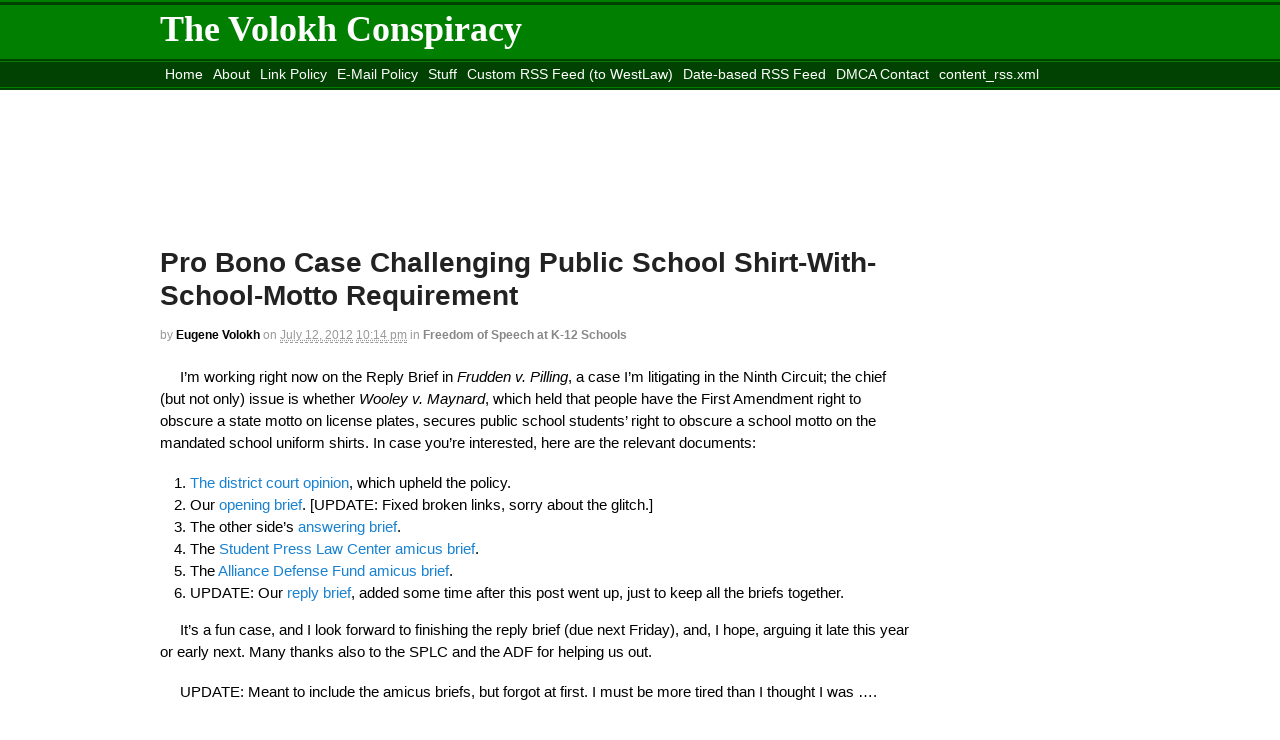

--- FILE ---
content_type: text/html; charset=UTF-8
request_url: https://volokh.com/2012/07/12/pro-bono-case-challenging-public-school-shirt-with-school-motto-requirement/
body_size: 9127
content:
<!DOCTYPE html>
<html lang="en-US">
<head>
<meta charset="UTF-8" />
<title>Pro Bono Case Challenging Public School Shirt-With-School-Motto Requirement - The Volokh ConspiracyThe Volokh Conspiracy</title>
<meta http-equiv="Content-Type" content="text/html; charset=UTF-8" />
<link rel="pingback" href="https://volokh.com/xmlrpc.php" />
<meta name='robots' content='index, follow, max-image-preview:large, max-snippet:-1, max-video-preview:-1' />
	<style>img:is([sizes="auto" i], [sizes^="auto," i]) { contain-intrinsic-size: 3000px 1500px }</style>
	
	<!-- This site is optimized with the Yoast SEO plugin v19.6.1 - https://yoast.com/wordpress/plugins/seo/ -->
	<link rel="canonical" href="https://volokh.com/2012/07/12/pro-bono-case-challenging-public-school-shirt-with-school-motto-requirement/" />
	<meta property="og:locale" content="en_US" />
	<meta property="og:type" content="article" />
	<meta property="og:title" content="Pro Bono Case Challenging Public School Shirt-With-School-Motto Requirement - The Volokh Conspiracy" />
	<meta property="og:description" content="I&#8217;m working right now on the Reply Brief in Frudden v. Pilling, a case I&#8217;m litigating in the Ninth Circuit; the chief (but not only) issue is whether Wooley v. Maynard, which held that people have the First Amendment right to obscure a state motto on license plates, secures public school students&#8217; right to obscure [&hellip;]" />
	<meta property="og:url" content="https://volokh.com/2012/07/12/pro-bono-case-challenging-public-school-shirt-with-school-motto-requirement/" />
	<meta property="og:site_name" content="The Volokh Conspiracy" />
	<meta property="article:published_time" content="2012-07-13T02:14:24+00:00" />
	<meta property="article:modified_time" content="2013-09-24T18:57:58+00:00" />
	<meta name="author" content="Eugene Volokh" />
	<meta name="twitter:card" content="summary_large_image" />
	<meta name="twitter:label1" content="Written by" />
	<meta name="twitter:data1" content="Eugene Volokh" />
	<meta name="twitter:label2" content="Est. reading time" />
	<meta name="twitter:data2" content="1 minute" />
	<script type="application/ld+json" class="yoast-schema-graph">{"@context":"https://schema.org","@graph":[{"@type":"WebPage","@id":"https://volokh.com/2012/07/12/pro-bono-case-challenging-public-school-shirt-with-school-motto-requirement/","url":"https://volokh.com/2012/07/12/pro-bono-case-challenging-public-school-shirt-with-school-motto-requirement/","name":"Pro Bono Case Challenging Public School Shirt-With-School-Motto Requirement - The Volokh Conspiracy","isPartOf":{"@id":"https://volokh.com/#website"},"datePublished":"2012-07-13T02:14:24+00:00","dateModified":"2013-09-24T18:57:58+00:00","author":{"@id":"https://volokh.com/#/schema/person/7961625b9a09563e0a2899e7cfe12251"},"breadcrumb":{"@id":"https://volokh.com/2012/07/12/pro-bono-case-challenging-public-school-shirt-with-school-motto-requirement/#breadcrumb"},"inLanguage":"en-US","potentialAction":[{"@type":"ReadAction","target":["https://volokh.com/2012/07/12/pro-bono-case-challenging-public-school-shirt-with-school-motto-requirement/"]}]},{"@type":"BreadcrumbList","@id":"https://volokh.com/2012/07/12/pro-bono-case-challenging-public-school-shirt-with-school-motto-requirement/#breadcrumb","itemListElement":[{"@type":"ListItem","position":1,"name":"Home","item":"https://volokh.com/"},{"@type":"ListItem","position":2,"name":"Pro Bono Case Challenging Public School Shirt-With-School-Motto Requirement"}]},{"@type":"WebSite","@id":"https://volokh.com/#website","url":"https://volokh.com/","name":"The Volokh Conspiracy","description":"Commentary on law, public policy, and more","potentialAction":[{"@type":"SearchAction","target":{"@type":"EntryPoint","urlTemplate":"https://volokh.com/?s={search_term_string}"},"query-input":"required name=search_term_string"}],"inLanguage":"en-US"},{"@type":"Person","@id":"https://volokh.com/#/schema/person/7961625b9a09563e0a2899e7cfe12251","name":"Eugene Volokh","image":{"@type":"ImageObject","inLanguage":"en-US","@id":"https://volokh.com/#/schema/person/image/","url":"https://secure.gravatar.com/avatar/4e148d024b1596dea2c338b674c2b3851f459a29c3deb2082d6fd5f61f3717c5?s=96&d=blank&r=g","contentUrl":"https://secure.gravatar.com/avatar/4e148d024b1596dea2c338b674c2b3851f459a29c3deb2082d6fd5f61f3717c5?s=96&d=blank&r=g","caption":"Eugene Volokh"},"description":"Eugene Volokh teaches free speech law, religious freedom law, church-state relations law, a First Amendment Amicus Brief Clinic, and tort law, at UCLA School of Law, where he has also often taught copyright law, criminal law, and a seminar on firearms regulation policy. Before coming to UCLA, he clerked for Justice Sandra Day O'Connor on the U.S. Supreme Court and for Judge Alex Kozinski on the U.S. Court of Appeals for the Ninth Circuit. Volokh is the author of the textbooks The First Amendment and Related Statutes (4th ed. 2011), The Religion Clauses and Related Statutes (2005), and Academic Legal Writing (4th ed. 2010), as well as over 70 law review articles. Volokh is also an Academic Affiliate for the Mayer Brown LLP law firm.","sameAs":["http://www.law.ucla.edu/volokh"],"url":"https://volokh.com/author/volokh/"}]}</script>
	<!-- / Yoast SEO plugin. -->


<link rel="alternate" type="application/rss+xml" title="The Volokh Conspiracy &raquo; Feed" href="https://volokh.com/feed/" />
<link rel="alternate" type="application/rss+xml" title="The Volokh Conspiracy &raquo; Comments Feed" href="https://volokh.com/comments/feed/" />
<link rel="alternate" type="application/rss+xml" title="The Volokh Conspiracy &raquo; Pro Bono Case Challenging Public School Shirt-With-School-Motto Requirement Comments Feed" href="https://volokh.com/2012/07/12/pro-bono-case-challenging-public-school-shirt-with-school-motto-requirement/feed/" />
<script type="text/javascript">
/* <![CDATA[ */
window._wpemojiSettings = {"baseUrl":"https:\/\/s.w.org\/images\/core\/emoji\/16.0.1\/72x72\/","ext":".png","svgUrl":"https:\/\/s.w.org\/images\/core\/emoji\/16.0.1\/svg\/","svgExt":".svg","source":{"concatemoji":"https:\/\/volokh.com\/wp-includes\/js\/wp-emoji-release.min.js?ver=6.8.3"}};
/*! This file is auto-generated */
!function(s,n){var o,i,e;function c(e){try{var t={supportTests:e,timestamp:(new Date).valueOf()};sessionStorage.setItem(o,JSON.stringify(t))}catch(e){}}function p(e,t,n){e.clearRect(0,0,e.canvas.width,e.canvas.height),e.fillText(t,0,0);var t=new Uint32Array(e.getImageData(0,0,e.canvas.width,e.canvas.height).data),a=(e.clearRect(0,0,e.canvas.width,e.canvas.height),e.fillText(n,0,0),new Uint32Array(e.getImageData(0,0,e.canvas.width,e.canvas.height).data));return t.every(function(e,t){return e===a[t]})}function u(e,t){e.clearRect(0,0,e.canvas.width,e.canvas.height),e.fillText(t,0,0);for(var n=e.getImageData(16,16,1,1),a=0;a<n.data.length;a++)if(0!==n.data[a])return!1;return!0}function f(e,t,n,a){switch(t){case"flag":return n(e,"\ud83c\udff3\ufe0f\u200d\u26a7\ufe0f","\ud83c\udff3\ufe0f\u200b\u26a7\ufe0f")?!1:!n(e,"\ud83c\udde8\ud83c\uddf6","\ud83c\udde8\u200b\ud83c\uddf6")&&!n(e,"\ud83c\udff4\udb40\udc67\udb40\udc62\udb40\udc65\udb40\udc6e\udb40\udc67\udb40\udc7f","\ud83c\udff4\u200b\udb40\udc67\u200b\udb40\udc62\u200b\udb40\udc65\u200b\udb40\udc6e\u200b\udb40\udc67\u200b\udb40\udc7f");case"emoji":return!a(e,"\ud83e\udedf")}return!1}function g(e,t,n,a){var r="undefined"!=typeof WorkerGlobalScope&&self instanceof WorkerGlobalScope?new OffscreenCanvas(300,150):s.createElement("canvas"),o=r.getContext("2d",{willReadFrequently:!0}),i=(o.textBaseline="top",o.font="600 32px Arial",{});return e.forEach(function(e){i[e]=t(o,e,n,a)}),i}function t(e){var t=s.createElement("script");t.src=e,t.defer=!0,s.head.appendChild(t)}"undefined"!=typeof Promise&&(o="wpEmojiSettingsSupports",i=["flag","emoji"],n.supports={everything:!0,everythingExceptFlag:!0},e=new Promise(function(e){s.addEventListener("DOMContentLoaded",e,{once:!0})}),new Promise(function(t){var n=function(){try{var e=JSON.parse(sessionStorage.getItem(o));if("object"==typeof e&&"number"==typeof e.timestamp&&(new Date).valueOf()<e.timestamp+604800&&"object"==typeof e.supportTests)return e.supportTests}catch(e){}return null}();if(!n){if("undefined"!=typeof Worker&&"undefined"!=typeof OffscreenCanvas&&"undefined"!=typeof URL&&URL.createObjectURL&&"undefined"!=typeof Blob)try{var e="postMessage("+g.toString()+"("+[JSON.stringify(i),f.toString(),p.toString(),u.toString()].join(",")+"));",a=new Blob([e],{type:"text/javascript"}),r=new Worker(URL.createObjectURL(a),{name:"wpTestEmojiSupports"});return void(r.onmessage=function(e){c(n=e.data),r.terminate(),t(n)})}catch(e){}c(n=g(i,f,p,u))}t(n)}).then(function(e){for(var t in e)n.supports[t]=e[t],n.supports.everything=n.supports.everything&&n.supports[t],"flag"!==t&&(n.supports.everythingExceptFlag=n.supports.everythingExceptFlag&&n.supports[t]);n.supports.everythingExceptFlag=n.supports.everythingExceptFlag&&!n.supports.flag,n.DOMReady=!1,n.readyCallback=function(){n.DOMReady=!0}}).then(function(){return e}).then(function(){var e;n.supports.everything||(n.readyCallback(),(e=n.source||{}).concatemoji?t(e.concatemoji):e.wpemoji&&e.twemoji&&(t(e.twemoji),t(e.wpemoji)))}))}((window,document),window._wpemojiSettings);
/* ]]> */
</script>
<style type="text/css">
@media only screen and (min-width: 768px) {
body.two-col-left-960 #main-sidebar-container { width: 100%; }
body.two-col-left-960 #main-sidebar-container #sidebar { width: 18.385%; }
body.two-col-left-960 #main-sidebar-container #main { width: 78.385%; }
}
</style>
<style id='wp-emoji-styles-inline-css' type='text/css'>

	img.wp-smiley, img.emoji {
		display: inline !important;
		border: none !important;
		box-shadow: none !important;
		height: 1em !important;
		width: 1em !important;
		margin: 0 0.07em !important;
		vertical-align: -0.1em !important;
		background: none !important;
		padding: 0 !important;
	}
</style>
<link rel='stylesheet' id='wp-block-library-css' href='https://volokh.com/wp-includes/css/dist/block-library/style.min.css?ver=6.8.3' type='text/css' media='all' />
<style id='classic-theme-styles-inline-css' type='text/css'>
/*! This file is auto-generated */
.wp-block-button__link{color:#fff;background-color:#32373c;border-radius:9999px;box-shadow:none;text-decoration:none;padding:calc(.667em + 2px) calc(1.333em + 2px);font-size:1.125em}.wp-block-file__button{background:#32373c;color:#fff;text-decoration:none}
</style>
<style id='wp-parsely-recommendations-style-inline-css' type='text/css'>
.parsely-recommendations-list-title{font-size:1.2em}.parsely-recommendations-list{list-style:none;padding:unset}.parsely-recommendations-cardbody{overflow:hidden;padding:.8em;text-overflow:ellipsis;white-space:nowrap}.parsely-recommendations-cardmedia{padding:.8em .8em 0}

</style>
<style id='global-styles-inline-css' type='text/css'>
:root{--wp--preset--aspect-ratio--square: 1;--wp--preset--aspect-ratio--4-3: 4/3;--wp--preset--aspect-ratio--3-4: 3/4;--wp--preset--aspect-ratio--3-2: 3/2;--wp--preset--aspect-ratio--2-3: 2/3;--wp--preset--aspect-ratio--16-9: 16/9;--wp--preset--aspect-ratio--9-16: 9/16;--wp--preset--color--black: #000000;--wp--preset--color--cyan-bluish-gray: #abb8c3;--wp--preset--color--white: #ffffff;--wp--preset--color--pale-pink: #f78da7;--wp--preset--color--vivid-red: #cf2e2e;--wp--preset--color--luminous-vivid-orange: #ff6900;--wp--preset--color--luminous-vivid-amber: #fcb900;--wp--preset--color--light-green-cyan: #7bdcb5;--wp--preset--color--vivid-green-cyan: #00d084;--wp--preset--color--pale-cyan-blue: #8ed1fc;--wp--preset--color--vivid-cyan-blue: #0693e3;--wp--preset--color--vivid-purple: #9b51e0;--wp--preset--gradient--vivid-cyan-blue-to-vivid-purple: linear-gradient(135deg,rgba(6,147,227,1) 0%,rgb(155,81,224) 100%);--wp--preset--gradient--light-green-cyan-to-vivid-green-cyan: linear-gradient(135deg,rgb(122,220,180) 0%,rgb(0,208,130) 100%);--wp--preset--gradient--luminous-vivid-amber-to-luminous-vivid-orange: linear-gradient(135deg,rgba(252,185,0,1) 0%,rgba(255,105,0,1) 100%);--wp--preset--gradient--luminous-vivid-orange-to-vivid-red: linear-gradient(135deg,rgba(255,105,0,1) 0%,rgb(207,46,46) 100%);--wp--preset--gradient--very-light-gray-to-cyan-bluish-gray: linear-gradient(135deg,rgb(238,238,238) 0%,rgb(169,184,195) 100%);--wp--preset--gradient--cool-to-warm-spectrum: linear-gradient(135deg,rgb(74,234,220) 0%,rgb(151,120,209) 20%,rgb(207,42,186) 40%,rgb(238,44,130) 60%,rgb(251,105,98) 80%,rgb(254,248,76) 100%);--wp--preset--gradient--blush-light-purple: linear-gradient(135deg,rgb(255,206,236) 0%,rgb(152,150,240) 100%);--wp--preset--gradient--blush-bordeaux: linear-gradient(135deg,rgb(254,205,165) 0%,rgb(254,45,45) 50%,rgb(107,0,62) 100%);--wp--preset--gradient--luminous-dusk: linear-gradient(135deg,rgb(255,203,112) 0%,rgb(199,81,192) 50%,rgb(65,88,208) 100%);--wp--preset--gradient--pale-ocean: linear-gradient(135deg,rgb(255,245,203) 0%,rgb(182,227,212) 50%,rgb(51,167,181) 100%);--wp--preset--gradient--electric-grass: linear-gradient(135deg,rgb(202,248,128) 0%,rgb(113,206,126) 100%);--wp--preset--gradient--midnight: linear-gradient(135deg,rgb(2,3,129) 0%,rgb(40,116,252) 100%);--wp--preset--font-size--small: 13px;--wp--preset--font-size--medium: 20px;--wp--preset--font-size--large: 36px;--wp--preset--font-size--x-large: 42px;--wp--preset--spacing--20: 0.44rem;--wp--preset--spacing--30: 0.67rem;--wp--preset--spacing--40: 1rem;--wp--preset--spacing--50: 1.5rem;--wp--preset--spacing--60: 2.25rem;--wp--preset--spacing--70: 3.38rem;--wp--preset--spacing--80: 5.06rem;--wp--preset--shadow--natural: 6px 6px 9px rgba(0, 0, 0, 0.2);--wp--preset--shadow--deep: 12px 12px 50px rgba(0, 0, 0, 0.4);--wp--preset--shadow--sharp: 6px 6px 0px rgba(0, 0, 0, 0.2);--wp--preset--shadow--outlined: 6px 6px 0px -3px rgba(255, 255, 255, 1), 6px 6px rgba(0, 0, 0, 1);--wp--preset--shadow--crisp: 6px 6px 0px rgba(0, 0, 0, 1);}:where(.is-layout-flex){gap: 0.5em;}:where(.is-layout-grid){gap: 0.5em;}body .is-layout-flex{display: flex;}.is-layout-flex{flex-wrap: wrap;align-items: center;}.is-layout-flex > :is(*, div){margin: 0;}body .is-layout-grid{display: grid;}.is-layout-grid > :is(*, div){margin: 0;}:where(.wp-block-columns.is-layout-flex){gap: 2em;}:where(.wp-block-columns.is-layout-grid){gap: 2em;}:where(.wp-block-post-template.is-layout-flex){gap: 1.25em;}:where(.wp-block-post-template.is-layout-grid){gap: 1.25em;}.has-black-color{color: var(--wp--preset--color--black) !important;}.has-cyan-bluish-gray-color{color: var(--wp--preset--color--cyan-bluish-gray) !important;}.has-white-color{color: var(--wp--preset--color--white) !important;}.has-pale-pink-color{color: var(--wp--preset--color--pale-pink) !important;}.has-vivid-red-color{color: var(--wp--preset--color--vivid-red) !important;}.has-luminous-vivid-orange-color{color: var(--wp--preset--color--luminous-vivid-orange) !important;}.has-luminous-vivid-amber-color{color: var(--wp--preset--color--luminous-vivid-amber) !important;}.has-light-green-cyan-color{color: var(--wp--preset--color--light-green-cyan) !important;}.has-vivid-green-cyan-color{color: var(--wp--preset--color--vivid-green-cyan) !important;}.has-pale-cyan-blue-color{color: var(--wp--preset--color--pale-cyan-blue) !important;}.has-vivid-cyan-blue-color{color: var(--wp--preset--color--vivid-cyan-blue) !important;}.has-vivid-purple-color{color: var(--wp--preset--color--vivid-purple) !important;}.has-black-background-color{background-color: var(--wp--preset--color--black) !important;}.has-cyan-bluish-gray-background-color{background-color: var(--wp--preset--color--cyan-bluish-gray) !important;}.has-white-background-color{background-color: var(--wp--preset--color--white) !important;}.has-pale-pink-background-color{background-color: var(--wp--preset--color--pale-pink) !important;}.has-vivid-red-background-color{background-color: var(--wp--preset--color--vivid-red) !important;}.has-luminous-vivid-orange-background-color{background-color: var(--wp--preset--color--luminous-vivid-orange) !important;}.has-luminous-vivid-amber-background-color{background-color: var(--wp--preset--color--luminous-vivid-amber) !important;}.has-light-green-cyan-background-color{background-color: var(--wp--preset--color--light-green-cyan) !important;}.has-vivid-green-cyan-background-color{background-color: var(--wp--preset--color--vivid-green-cyan) !important;}.has-pale-cyan-blue-background-color{background-color: var(--wp--preset--color--pale-cyan-blue) !important;}.has-vivid-cyan-blue-background-color{background-color: var(--wp--preset--color--vivid-cyan-blue) !important;}.has-vivid-purple-background-color{background-color: var(--wp--preset--color--vivid-purple) !important;}.has-black-border-color{border-color: var(--wp--preset--color--black) !important;}.has-cyan-bluish-gray-border-color{border-color: var(--wp--preset--color--cyan-bluish-gray) !important;}.has-white-border-color{border-color: var(--wp--preset--color--white) !important;}.has-pale-pink-border-color{border-color: var(--wp--preset--color--pale-pink) !important;}.has-vivid-red-border-color{border-color: var(--wp--preset--color--vivid-red) !important;}.has-luminous-vivid-orange-border-color{border-color: var(--wp--preset--color--luminous-vivid-orange) !important;}.has-luminous-vivid-amber-border-color{border-color: var(--wp--preset--color--luminous-vivid-amber) !important;}.has-light-green-cyan-border-color{border-color: var(--wp--preset--color--light-green-cyan) !important;}.has-vivid-green-cyan-border-color{border-color: var(--wp--preset--color--vivid-green-cyan) !important;}.has-pale-cyan-blue-border-color{border-color: var(--wp--preset--color--pale-cyan-blue) !important;}.has-vivid-cyan-blue-border-color{border-color: var(--wp--preset--color--vivid-cyan-blue) !important;}.has-vivid-purple-border-color{border-color: var(--wp--preset--color--vivid-purple) !important;}.has-vivid-cyan-blue-to-vivid-purple-gradient-background{background: var(--wp--preset--gradient--vivid-cyan-blue-to-vivid-purple) !important;}.has-light-green-cyan-to-vivid-green-cyan-gradient-background{background: var(--wp--preset--gradient--light-green-cyan-to-vivid-green-cyan) !important;}.has-luminous-vivid-amber-to-luminous-vivid-orange-gradient-background{background: var(--wp--preset--gradient--luminous-vivid-amber-to-luminous-vivid-orange) !important;}.has-luminous-vivid-orange-to-vivid-red-gradient-background{background: var(--wp--preset--gradient--luminous-vivid-orange-to-vivid-red) !important;}.has-very-light-gray-to-cyan-bluish-gray-gradient-background{background: var(--wp--preset--gradient--very-light-gray-to-cyan-bluish-gray) !important;}.has-cool-to-warm-spectrum-gradient-background{background: var(--wp--preset--gradient--cool-to-warm-spectrum) !important;}.has-blush-light-purple-gradient-background{background: var(--wp--preset--gradient--blush-light-purple) !important;}.has-blush-bordeaux-gradient-background{background: var(--wp--preset--gradient--blush-bordeaux) !important;}.has-luminous-dusk-gradient-background{background: var(--wp--preset--gradient--luminous-dusk) !important;}.has-pale-ocean-gradient-background{background: var(--wp--preset--gradient--pale-ocean) !important;}.has-electric-grass-gradient-background{background: var(--wp--preset--gradient--electric-grass) !important;}.has-midnight-gradient-background{background: var(--wp--preset--gradient--midnight) !important;}.has-small-font-size{font-size: var(--wp--preset--font-size--small) !important;}.has-medium-font-size{font-size: var(--wp--preset--font-size--medium) !important;}.has-large-font-size{font-size: var(--wp--preset--font-size--large) !important;}.has-x-large-font-size{font-size: var(--wp--preset--font-size--x-large) !important;}
:where(.wp-block-post-template.is-layout-flex){gap: 1.25em;}:where(.wp-block-post-template.is-layout-grid){gap: 1.25em;}
:where(.wp-block-columns.is-layout-flex){gap: 2em;}:where(.wp-block-columns.is-layout-grid){gap: 2em;}
:root :where(.wp-block-pullquote){font-size: 1.5em;line-height: 1.6;}
</style>
<link rel='stylesheet' id='theme-stylesheet-css' href='https://volokh.com/wp-content/themes/volokh/style.css?ver=5.2.2' type='text/css' media='all' />
<link rel='stylesheet' id='woo-layout-css' href='https://volokh.com/wp-content/themes/canvas/css/layout.css?ver=6.8.3' type='text/css' media='all' />
<!--[if lt IE 9]>
<link href="https://volokh.com/wp-content/themes/canvas/css/non-responsive.css" rel="stylesheet" type="text/css" />
<style type="text/css">.col-full, #wrapper { width: 960px; max-width: 960px; } #inner-wrapper { padding: 0; } body.full-width #header, #nav-container, body.full-width #content, body.full-width #footer-widgets, body.full-width #footer { padding-left: 0; padding-right: 0; } body.fixed-mobile #top, body.fixed-mobile #header-container, body.fixed-mobile #footer-container, body.fixed-mobile #nav-container, body.fixed-mobile #footer-widgets-container { min-width: 960px; padding: 0 1em; } body.full-width #content { width: auto; padding: 0 1em;}</style>
<![endif]-->
<script type="text/javascript" src="https://volokh.com/wp-content/plugins/quote-comments/quote-comments.js?ver=1.0" id="quote_comments_js-js"></script>
<script type="text/javascript" src="https://volokh.com/wp-includes/js/jquery/jquery.min.js?ver=3.7.1" id="jquery-core-js"></script>
<script type="text/javascript" src="https://volokh.com/wp-includes/js/jquery/jquery-migrate.min.js?ver=3.4.1" id="jquery-migrate-js"></script>
<script type="text/javascript" src="https://volokh.com/wp-content/themes/canvas/includes/js/third-party.js?ver=6.8.3" id="third-party-js"></script>
<script type="text/javascript" src="https://volokh.com/wp-content/themes/canvas/includes/js/modernizr.js?ver=2.6.2" id="modernizr-js"></script>
<script type="text/javascript" src="https://volokh.com/wp-content/themes/canvas/includes/js/general.js?ver=6.8.3" id="general-js"></script>
<link rel="https://api.w.org/" href="https://volokh.com/wp-json/" /><link rel="alternate" title="JSON" type="application/json" href="https://volokh.com/wp-json/wp/v2/posts/62952" /><link rel="EditURI" type="application/rsd+xml" title="RSD" href="https://volokh.com/xmlrpc.php?rsd" />
<meta name="generator" content="WordPress 6.8.3" />
<link rel='shortlink' href='https://volokh.com/?p=62952' />
<link rel="alternate" title="oEmbed (JSON)" type="application/json+oembed" href="https://volokh.com/wp-json/oembed/1.0/embed?url=https%3A%2F%2Fvolokh.com%2F2012%2F07%2F12%2Fpro-bono-case-challenging-public-school-shirt-with-school-motto-requirement%2F" />
<link rel="alternate" title="oEmbed (XML)" type="text/xml+oembed" href="https://volokh.com/wp-json/oembed/1.0/embed?url=https%3A%2F%2Fvolokh.com%2F2012%2F07%2F12%2Fpro-bono-case-challenging-public-school-shirt-with-school-motto-requirement%2F&#038;format=xml" />
	
	<link rel="stylesheet" type="text/css" href="http://cache.blogads.com/131060059/feed.css" />
	<link rel="stylesheet" type="text/css" href="http://cache.blogads.com/138749043/feed.css" />
	<link rel="stylesheet" type="text/css" href="http://cache.blogads.com/131060059/feed.css" />

	<script type='text/javascript'>
	var googletag = googletag || {};
	googletag.cmd = googletag.cmd || [];
	(function() {
	var gads = document.createElement('script');
	gads.async = true;
	gads.type = 'text/javascript';
	var useSSL = 'https:' == document.location.protocol;
	gads.src = (useSSL ? 'https:' : 'http:') + 
	'//www.googletagservices.com/tag/js/gpt.js';
	var node = document.getElementsByTagName('script')[0];
	node.parentNode.insertBefore(gads, node);
	})();
	</script>
	
	<script type='text/javascript'>
	googletag.cmd.push(function() {
	googletag.defineSlot('/3281036/VC_GEO_300', [300, 250], 'div-gpt-ad-1377264711531-0').addService(googletag.pubads());
	googletag.defineSlot('/3281036/VC_GEO_728', [728, 90], 'div-gpt-ad-1377264711531-1').addService(googletag.pubads());
	googletag.defineSlot('/3281036/VC_INSIDE_300', [300, 250], 'div-gpt-ad-1377264711531-2').addService(googletag.pubads());
	googletag.defineSlot('/3281036/VOLOKH_160', [160, 600], 'div-gpt-ad-1377264711531-3').addService(googletag.pubads());
	googletag.defineSlot('/3281036/VOLOKH_160_LOWER', [160, 600], 'div-gpt-ad-1377264711531-4').addService(googletag.pubads());
	googletag.pubads().enableSingleRequest();
	googletag.enableServices();
	});
	</script>
	
	
<!-- Theme version -->
<meta name="generator" content="Volokh v2 0.1.0" />
<meta name="generator" content="Canvas 5.3.0" />
<meta name="generator" content="WooFramework 5.5.5" />

<!-- Custom CSS Styling -->
<style type="text/css">
</style>

<!-- Woo Shortcodes CSS -->
<link href="https://volokh.com/wp-content/themes/canvas/functions/css/shortcodes.css" rel="stylesheet" type="text/css" />

<!-- Custom Stylesheet -->
<link href="https://volokh.com/wp-content/themes/canvas/custom.css" rel="stylesheet" type="text/css" />

<!-- Always force latest IE rendering engine (even in intranet) & Chrome Frame -->
<meta http-equiv="X-UA-Compatible" content="IE=edge,chrome=1" />

<!--  Mobile viewport scale -->
<meta content="initial-scale=1.0, maximum-scale=1.0, user-scalable=yes" name="viewport"/>
<style type="text/css" media="all">
/* <![CDATA[ */
@import url("https://volokh.com/wp-content/plugins/wp-table-reloaded/css/plugin.css?ver=1.9.4");
@import url("https://volokh.com/wp-content/plugins/wp-table-reloaded/css/datatables.css?ver=1.9.4");
/* ]]> */
</style></head>
<body class="wp-singular post-template-default single single-post postid-62952 single-format-standard wp-theme-canvas wp-child-theme-volokh chrome alt-style-default two-col-left width-960 two-col-left-960">
<div id="wrapper">

	<div id="inner-wrapper">

	<h3 class="nav-toggle icon"><a href="#navigation">Navigation</a></h3>

	<header id="header" class="col-full">

		<div id="logo">
<span class="site-title"><a href="https://volokh.com/">The Volokh Conspiracy</a></span>
<span class="site-description">Commentary on law, public policy, and more</span>
</div>

	</header>
	<nav id="navigation" class="col-full" role="navigation">

	<section class="menus">

	
	<a href="https://volokh.com" class="nav-home"><span>Home</span></a>

			<ul id="main-nav" class="nav fl">
			
								<li class="page_item current_page_item"><a href="https://volokh.com/">Home</a></li>
				<li class="page_item page-item-2"><a href="https://volokh.com/about/">About</a></li>
<li class="page_item page-item-19128"><a href="https://volokh.com/linking-policy/">Link Policy</a></li>
<li class="page_item page-item-19131"><a href="https://volokh.com/e-mail-policy/">E-Mail Policy</a></li>
<li class="page_item page-item-19133"><a href="https://volokh.com/stuff/">Stuff</a></li>
<li class="page_item page-item-30166"><a href="https://volokh.com/custom-rss-feed/">Custom RSS Feed (to WestLaw)</a></li>
<li class="page_item page-item-30875"><a href="https://volokh.com/date-based-rss-feed/">Date-based RSS Feed</a></li>
<li class="page_item page-item-34711"><a href="https://volokh.com/dmca-contact/">DMCA Contact</a></li>
<li class="page_item page-item-56260"><a href="https://volokh.com/content_rss-xml/">content_rss.xml</a></li>
<li class="page_item page-item-80637"><a href="https://volokh.com/move-washington-post-site/">Move to the <i>Washington Post</i> Site</a></li>
<li class="page_item page-item-80817"><a href="https://volokh.com/">Move to <i>Reason</i> site</a></li>
					</ul><!-- /#nav -->
		</section><!-- /.menus -->

	<a href="#top" class="nav-close"><span>Return to Content</span></a>

</nav>
       
    <!-- #content Starts -->
	    <div id="content" class="col-full">
    
    	<div id="main-sidebar-container">    

            <!-- #main Starts -->
                        <section id="main">                       
	<div id='div-gpt-ad-1377264711531-1' style='width:728px; height:90px;'>
	<script type='text/javascript'>
	googletag.cmd.push(function() { googletag.display('div-gpt-ad-1377264711531-1'); });
	</script>
	</div>
	<article class="post-62952 post type-post status-publish format-standard hentry category-freedom-of-speech-at-k-12-schools">
	<header>
	<h1 class="title">Pro Bono Case Challenging Public School Shirt-With-School-Motto Requirement</h1>	</header>
<div class="post-meta"><span class="small">By</span> <span class="author vcard"><span class="fn"><a class="volokh" href="https://volokh.com/author/volokh/" title="Posts by Eugene Volokh" rel="author">Eugene Volokh</a></span></span> <span class="small">on</span> <abbr class="date time published" title="2012-07-12T22:14:24-0400">July 12, 2012</abbr>  <abbr class="time published" title="2012-07-12T22:14:24-0400">10:14 pm</abbr>  <span class="small">in</span> <span class="categories"><a href="https://volokh.com/category/freespeech/freedom-of-speech-at-k-12-schools/">Freedom of Speech at K-12 Schools</a></span>  </div>
	<section class="entry">
<p>I&#8217;m working right now on the Reply Brief in <i>Frudden v. Pilling</i>, a case I&#8217;m litigating in the Ninth Circuit; the chief (but not only) issue is whether <i>Wooley v. Maynard</i>, which held that people have the First Amendment right to obscure a state motto on license plates, secures public school students&#8217; right to obscure a school motto on the mandated school uniform shirts.  In case you&#8217;re interested, here are the relevant documents:</p>
<ol>
<li><a href="http://scholar.google.com/scholar_case?case=12975576060137695216">The district court opinion</a>, which upheld the policy.</li>
<li>Our <a href="http://www.law.ucla.edu/volokh/frudden/AppellantsOpeningBrief.pdf">opening brief</a>.  [UPDATE:  Fixed broken links, sorry about the glitch.]</li>
<li>The other side&#8217;s <a href="http://www.law.ucla.edu/volokh/frudden/AppelleesBrief.pdf">answering brief</a>.</li>
<li>The <a href="http://www.law.ucla.edu/volokh/frudden/splcamicus.pdf">Student Press Law Center amicus brief</a>.</li>
<li>The <a href="http://www.law.ucla.edu/volokh/frudden/adfamicus.pdf">Alliance Defense Fund amicus brief</a>.</li>
<li>UPDATE:  Our <a href="http://www.law.ucla.edu/volokh/frudden/AppellantsReplyBrief.pdf">reply brief</a>, added some time after this post went up, just to keep all the briefs together.</li>
</ol>
<p>It&#8217;s a fun case, and I look forward to finishing the reply brief (due next Friday), and, I hope, arguing it late this year or early next.  Many thanks also to the SPLC and the ADF for helping us out.</p>
<p>UPDATE:  Meant to include the amicus briefs, but forgot at first.  I must be more tired than I thought I was &#8230;.</p>
	</section><!-- /.entry -->
	<div class="fix"></div>
	<div id='div-gpt-ad-1377264711531-2' style='width:300px; height:250px;'>
	<script type='text/javascript'>
	googletag.cmd.push(function() { googletag.display('div-gpt-ad-1377264711531-2'); });
	</script>
	</div>
	<div class="post-utility"></div>
</article><!-- /.post -->
	        <div class="post-entries">
	            <div class="nav-prev fl"><a href="https://volokh.com/2012/07/12/and-you-think-youre-having-a-bad-day/" rel="prev"><i class="icon-angle-left"></i> And you think you&#8217;re having a bad day?</a></div>
	            <div class="nav-next fr"><a href="https://volokh.com/2012/07/13/over-30-of-president-obamas-2009-2011-gross-income-came-from-foreign-sources/" rel="next">Over 30% of President Obama’s 2009-2011 Gross Income Came From Foreign Sources <i class="icon-angle-right"></i></a></div>
	            <div class="fix"></div>
	        </div>

		
<div id="disqus_thread"></div>
     
            </section><!-- /#main -->
                
            
		</div><!-- /#main-sidebar-container -->         

		
    </div><!-- /#content -->
	
	<footer id="footer" class="col-full">

		
		<div id="copyright" class="col-left">
			<p>&copy; 2026 The Volokh Conspiracy. All Rights Reserved. </p>		</div>

		<div id="credit" class="col-right">
			<p>Powered by <a href="http://wordpress.org/" title="WordPress">WordPress</a>. Designed by <a href="http://www.woothemes.com/" title="WooThemes"><img src="https://volokh.com/wp-content/themes/canvas/images/woothemes.png" width="74" height="19" alt="Woo Themes" /></a></p>		</div>

	</footer>

	
	</div><!-- /#inner-wrapper -->

</div><!-- /#wrapper -->

<div class="fix"></div><!--/.fix-->

<script type="speculationrules">
{"prefetch":[{"source":"document","where":{"and":[{"href_matches":"\/*"},{"not":{"href_matches":["\/wp-*.php","\/wp-admin\/*","\/wp-content\/uploads\/*","\/wp-content\/*","\/wp-content\/plugins\/*","\/wp-content\/themes\/volokh\/*","\/wp-content\/themes\/canvas\/*","\/*\\?(.+)"]}},{"not":{"selector_matches":"a[rel~=\"nofollow\"]"}},{"not":{"selector_matches":".no-prefetch, .no-prefetch a"}}]},"eagerness":"conservative"}]}
</script>
<script type="text/javascript">
  var vglnk = { key: '7167ed71ba2bfdf79e35373fddb31294' };

  (function(d, t) {
    var s = d.createElement(t); s.type = 'text/javascript'; s.async = true;
    s.src = '//cdn.viglink.com/api/vglnk.js';
    var r = d.getElementsByTagName(t)[0]; r.parentNode.insertBefore(s, r);
  }(document, 'script'));
</script>
<script type="text/javascript" src="https://volokh.com/wp-includes/js/comment-reply.min.js?ver=6.8.3" id="comment-reply-js" async="async" data-wp-strategy="async"></script>
<script type="text/javascript" id="disqus_count-js-extra">
/* <![CDATA[ */
var countVars = {"disqusShortname":"thevolokhconspiracy"};
/* ]]> */
</script>
<script type="text/javascript" src="https://volokh.com/wp-content/plugins/disqus-comment-system/public/js/comment_count.js?ver=3.0.22" id="disqus_count-js"></script>
<script type="text/javascript" id="disqus_embed-js-extra">
/* <![CDATA[ */
var embedVars = {"disqusConfig":{"integration":"wordpress 3.0.22"},"disqusIdentifier":"62952 https:\/\/volokh.com\/?p=62952","disqusShortname":"thevolokhconspiracy","disqusTitle":"Pro Bono Case Challenging Public School Shirt-With-School-Motto Requirement","disqusUrl":"https:\/\/volokh.com\/2012\/07\/12\/pro-bono-case-challenging-public-school-shirt-with-school-motto-requirement\/","postId":"62952"};
/* ]]> */
</script>
<script type="text/javascript" src="https://volokh.com/wp-content/plugins/disqus-comment-system/public/js/comment_embed.js?ver=3.0.22" id="disqus_embed-js"></script>
</body>
</html>

--- FILE ---
content_type: text/html; charset=utf-8
request_url: https://disqus.com/embed/comments/?base=default&f=thevolokhconspiracy&t_i=62952%20https%3A%2F%2Fvolokh.com%2F%3Fp%3D62952&t_u=https%3A%2F%2Fvolokh.com%2F2012%2F07%2F12%2Fpro-bono-case-challenging-public-school-shirt-with-school-motto-requirement%2F&t_e=Pro%20Bono%20Case%20Challenging%20Public%20School%20Shirt-With-School-Motto%20Requirement&t_d=Pro%20Bono%20Case%20Challenging%20Public%20School%20Shirt-With-School-Motto%20Requirement&t_t=Pro%20Bono%20Case%20Challenging%20Public%20School%20Shirt-With-School-Motto%20Requirement&s_o=default
body_size: 21001
content:
<!DOCTYPE html>

<html lang="en" dir="ltr" class="not-supported type-">

<head>
    <title>Disqus Comments</title>

    
    <meta name="viewport" content="width=device-width, initial-scale=1, maximum-scale=1, user-scalable=no">
    <meta http-equiv="X-UA-Compatible" content="IE=edge"/>

    <style>
        .alert--warning {
            border-radius: 3px;
            padding: 10px 15px;
            margin-bottom: 10px;
            background-color: #FFE070;
            color: #A47703;
        }

        .alert--warning a,
        .alert--warning a:hover,
        .alert--warning strong {
            color: #A47703;
            font-weight: bold;
        }

        .alert--error p,
        .alert--warning p {
            margin-top: 5px;
            margin-bottom: 5px;
        }
        
        </style>
    
    <style>
        
        html, body {
            overflow-y: auto;
            height: 100%;
        }
        

        #error {
            display: none;
        }

        .clearfix:after {
            content: "";
            display: block;
            height: 0;
            clear: both;
            visibility: hidden;
        }

        
    </style>

</head>
<body>
    

    
    <div id="error" class="alert--error">
        <p>We were unable to load Disqus. If you are a moderator please see our <a href="https://docs.disqus.com/help/83/"> troubleshooting guide</a>. </p>
    </div>

    
    <script type="text/json" id="disqus-forumData">{"session":{"canModerate":false,"audienceSyncVerified":false,"canReply":true,"mustVerify":false,"recaptchaPublicKey":"6LfHFZceAAAAAIuuLSZamKv3WEAGGTgqB_E7G7f3","mustVerifyEmail":false},"forum":{"aetBannerConfirmation":null,"founder":"23881493","twitterName":"VolokhC","commentsLinkOne":"1 Comment","guidelines":null,"disableDisqusBrandingOnPolls":false,"commentsLinkZero":"No Comments","disableDisqusBranding":false,"id":"thevolokhconspiracy","createdAt":"2012-03-21T21:05:18.647516","category":"News","aetBannerEnabled":false,"aetBannerTitle":null,"raw_guidelines":null,"initialCommentCount":null,"votingType":null,"daysUnapproveNewUsers":null,"installCompleted":true,"moderatorBadgeText":"Conspirator","commentPolicyText":null,"aetEnabled":false,"channel":null,"sort":2,"description":"","organizationHasBadges":true,"newPolicy":true,"raw_description":"","customFont":null,"language":"en","adsReviewStatus":2,"commentsPlaceholderTextEmpty":null,"daysAlive":30,"forumCategory":{"date_added":"2016-01-28T01:54:31","id":7,"name":"News"},"linkColor":null,"colorScheme":"auto","pk":"1346982","commentsPlaceholderTextPopulated":null,"permissions":{},"commentPolicyLink":null,"aetBannerDescription":null,"favicon":{"permalink":"https://disqus.com/api/forums/favicons/thevolokhconspiracy.jpg","cache":"https://c.disquscdn.com/uploads/forums/134/6982/favicon.png"},"name":"The Volokh Conspiracy","commentsLinkMultiple":"{num} Comments","settings":{"threadRatingsEnabled":false,"adsDRNativeEnabled":false,"behindClickEnabled":false,"disable3rdPartyTrackers":false,"adsVideoEnabled":false,"adsProductVideoEnabled":false,"adsPositionBottomEnabled":false,"ssoRequired":false,"contextualAiPollsEnabled":false,"unapproveLinks":false,"adsPositionRecommendationsEnabled":false,"adsEnabled":false,"adsProductLinksThumbnailsEnabled":false,"hasCustomAvatar":false,"organicDiscoveryEnabled":false,"adsProductDisplayEnabled":false,"adsProductLinksEnabled":false,"audienceSyncEnabled":false,"threadReactionsEnabled":false,"linkAffiliationEnabled":false,"adsPositionAiPollsEnabled":false,"disableSocialShare":false,"adsPositionTopEnabled":false,"adsProductStoriesEnabled":false,"sidebarEnabled":false,"adultContent":false,"allowAnonVotes":false,"gifPickerEnabled":true,"mustVerify":true,"badgesEnabled":false,"mustVerifyEmail":true,"allowAnonPost":true,"unapproveNewUsersEnabled":false,"mediaembedEnabled":true,"aiPollsEnabled":false,"userIdentityDisabled":false,"adsPositionPollEnabled":false,"discoveryLocked":false,"validateAllPosts":false,"adsSettingsLocked":false,"isVIP":false,"adsPositionInthreadEnabled":false},"organizationId":1012165,"typeface":"sans-serif","url":"http://www.volokh.com/","daysThreadAlive":30,"avatar":{"small":{"permalink":"https://disqus.com/api/forums/avatars/thevolokhconspiracy.jpg?size=32","cache":"//a.disquscdn.com/1762981787/images/noavatar32.png"},"large":{"permalink":"https://disqus.com/api/forums/avatars/thevolokhconspiracy.jpg?size=92","cache":"//a.disquscdn.com/1762981787/images/noavatar92.png"}},"signedUrl":"http://disq.us/?url=http%3A%2F%2Fwww.volokh.com%2F&key=iFmJRZDtP-HeTIVH8_vKXw"}}</script>

    <div id="postCompatContainer"><div class="comment__wrapper"><div class="comment__name clearfix"><img class="comment__avatar" src="//a.disquscdn.com/1762981787/images/noavatar92.png" width="32" height="32" /><strong><a href="">philadelphialawyer</a></strong> &bull; 13 years ago
        </div><div class="comment__content"><p>"Do you find that allowing the Fruddens to cover the patch would destroy the fabric of the school environment or would even cause a mild disruption?"</p><p>Classic whip saw tactic. Would any one part of the uniform, if somehow modified, cause disruption and so on? If the motto patch was removed, you could make the same argument about the color of the shirt, or the number of buttons, or the design of the shirt. The same with the pants, and the socks, and so on. It's a uniform. If folks start modifying it, it's literally not a "uni-form." Schools resort to uniforms to rid themselves of the lawsuits and headaches of trying to enforce reasonable dress codes in the face of litigous parents and outsiders. Then, when they choose uniforms, the same folks attack the uniform piecemeal. Whatever the school does, whatever its policy or non policy re what the students wear, there is always someone who can sue them.</p><p>Maybe it would be better if the Court simply said that the school has no authority whatsoever to set a dress code (beyond whatever the municipal law requires for decency). That the FA prevents such codes, root and branch. Then, at least, the school would face no FA lawsuits over its policy (as there wouldn't be one), and all EP, hostile environment, harassment, etc. suits over the lack of one would be precluded. A kid wants to wear a "Hitler was right" t shirt to school? No problem. If you can wear it on a public street, or in a public beach or park, you can wear it to school.</p><p>Personally, I think it would be much better if schools were given common sense, discretionary authority, even if the policy is not "content neutral." I think there is a difference, in the context of a school environment, between a "Romney is right" (or "Obama is right") t shirt and a "Hitler was right" t shirt. But, if SCOTUS, in its wisdom, cannot agree, or, more accurately, perhaps agrees, but needs to have factual findings re the degree of "disruptiveness" of the Hitler t shirt first, then SCOTUS should take the matter entirely out of the school's hands. A bright line rule, even a bad one, is often better than an ambiguous one which invites endless litigation and case by case hair splitting.</p></div></div><div class="comment__wrapper"><div class="comment__name clearfix"><img class="comment__avatar" src="//a.disquscdn.com/1762981787/images/noavatar92.png" width="32" height="32" /><strong><a href="">philadelphialawyer</a></strong> &bull; 13 years ago
        </div><div class="comment__content"><p>Reply to Adam Schulman, below:</p><p>And that is the problem. One cheerleader keeping her mouth shut when she is supposed to cheer....pretty hard to show that is not only "disruptive" but "significantly" or "substantially" disruptive. Isolated breaches of any but the most basic school rules can always be characterized as not substantially or signficantly disruptive. But if one cheerleader can exercize independent judgment as to which player to cheer for, and get away with it, why not another? She claimed rape, perhaps the next one claims assualt, and the one after that claims verbal abuse, and the one after that claims he broke her heart. Really, the degree of disruption has nothing to do with the cause of the non cheering (which is why whether he really raped her or not is irrelevant).  Any attorney worth his salt should have no trouble characterizing the breach of virtually any school rule, or the rule of any instititution, as not substantially or significantly disruptive in a given case. Little Johnny doesn't want to recite a poem in English class, when directed to by his teacher. Why, that is "compelled speech!" He should not be forced to unless doing so is necessary to prevent siginficant or substantial disruption! One boy refusing to recite one poem can easily be characterized as not so necessary. But what happens when other students start doing the same? The SCOTUS standard ignores the cumulative effect of rule violation. Rules are made to prevent, en masse, behavior that goes against the primary mission of the school, education, when breached en masse. Sure, any single, isolated violation will not bring about the collapse of the school, but a culture of litigous legalism, in which enforcement of any rule is problematic, will. Or, before that happens, the school will go bankrupt defending lawsuits.</p></div></div><div class="comment__wrapper"><div class="comment__name clearfix"><img class="comment__avatar" src="//a.disquscdn.com/1762981787/images/noavatar92.png" width="32" height="32" /><strong><a href="">AdamSchulman</a></strong> &bull; 13 years ago
        </div><div class="comment__content"><p>Refusing to recite a poem can be remedied effectively by imposing academic consequences. That is a reasonable pedagogical restriction of curricular speech and is allowable under Hazelwood v. Kuhlmeier. If the class follows suit, then they all fail.</p><p>When you are talking about imposing discipline, i.e. suspension or expulsion, then the school has to and should have to show a Tinker substantial disruption. I have given some thought to the dilemma you refer to: whether a technical violation of a  school rule can be per se disruptive without any forecasting of bad consequences. As far as I know there's really no case on point.</p><p>Let's agree that not each and every rule actual rule serves the purpose of preventing disruption. The real question is whether the courts should review which sorts of rules  are actually tailored "to prevent, en masse, behavior that goes against the <br>primary mission of the school, education, when breached en masse" and which are unnecessarily broad and prophylactic. SCOTUS has endorsed this type of review. See Grayned v. Rockford. Because First Amendment rights are at stake, I definitely agree that deference is not appropriate.</p><p>That schools would rather go bankrupt rather than steer clear of constitutional violations (even if they view those violations as trivial) is disturbing to say the least.  Is this (<a href="http://disq.us/url?url=http%3A%2F%2Fwww.guardian.co.uk%2Fworld%2Ffeedarticle%2F10158326%29%3A-hcZ1q1qc3kYMbZnH_PXJiSsNS0&amp;cuid=1346982" rel="nofollow noopener" target="_blank" title="http://www.guardian.co.uk/world/feedarticle/10158326)">http://www.guardian.co.uk/w...</a> next?</p></div></div><div class="comment__wrapper"><div class="comment__name clearfix"><img class="comment__avatar" src="//a.disquscdn.com/1762981787/images/noavatar92.png" width="32" height="32" /><strong><a href="">philadelphialawyer</a></strong> &bull; 13 years ago
        </div><div class="comment__content"><p>"Refusing to recite a poem can be remedied effectively by imposing academic consequences. That is a reasonable pedagogical restriction of curricular speech and is allowable under Hazelwood v. Kuhlmeier. If the class follows suit, then they all fail."</p><p>Sure it can. But does that mean it can't be litigated under the "substantial disruption" standard? Poems often express a point of view, sometimes a controversial one. Why is the forced recitation of such a poem not "compelled speech?" An FA issue, in your view. If such a case presented itself, I have no doubt that you would have no trouble framing it in the Tinker paradigm.</p><p>And, yeah, I know what the Tinker rule requires. And I find it very revealing that even you, who are obviously well versed on the case law in this area, can't say whether violation of a school rule can be per se disruptive. I take that to mean that no court has ever said so. In other words, every case must be tried on its unique set of facts. A nightmare for schools.</p><p>As for "First Amendment rights," the way you frame the cases, virtually anything triggers them. A student does something against the rules? That is "expressive conduct." A student fails to do something that the rules require him to do? That is "expressive conduct" too. Speech is speech. Conduct is speech. The absence of conduct is speech too.</p><p>Finally, it is not that the school would rather go bankrupt. It is that whatever public schools do, someone will sue them. If they have permissive policies re student clothes, folks sue them on EP, harassment, hostile environment, and bullying grounds. If they try to apply a common sense approach, that violates "content neutral" FA standards. If they adopt school uniforms, folks like you still sue them on FA grounds. And so it goes, not just in FA cases, but in due process and EP cases too. If a school adopts a flexible policy on anything, that is said to violate DP and EP because there is no uniformity of enforcement, no notice and so on. If a school adopts a strict, rules based policy, that is said to be unreasonable and overbroad and thus also unconstitutional. Strict, one to one application of the constitutional rules governing general government/citizen relationships is simply incompatible with the mission of a school.</p><p>And, one more thing, your link doesn't work.</p><p></p></div></div><div class="comment__wrapper"><div class="comment__name clearfix"><img class="comment__avatar" src="//a.disquscdn.com/1762981787/images/noavatar92.png" width="32" height="32" /><strong><a href="">AdamSchulman</a></strong> &bull; 13 years ago
        </div><div class="comment__content"><p>No if school only imposes academic sanctions like a failing grade, then the student cannot sue under Tinker. See Board of Curators of Univ. of Mo. v. Horowitz, 435 US 78 (1978). Only if the student is punitively disciplined.</p><p>True that schools have recently been sued on harassment, hostile environment,bullying, and other failure to protect grounds, but the school ALWAYS wins those cases. And in a lot of those cases they might win attorneys fees because the claims are so frivolous.</p><p>Link here: <a href="http://disq.us/url?url=http%3A%2F%2Fwww.guardian.co.uk%2Fworld%2Ffeedarticle%2F10158326%3A-QRbuxAQKSlSVYKvsoDOiY6hAGQ&amp;cuid=1346982" rel="nofollow noopener" target="_blank" title="http://www.guardian.co.uk/world/feedarticle/10158326">http://www.guardian.co.uk/w...</a></p></div></div><div class="comment__wrapper"><div class="comment__name clearfix"><img class="comment__avatar" src="//a.disquscdn.com/1762981787/images/noavatar92.png" width="32" height="32" /><strong><a href="">philadelphialawyer</a></strong> &bull; 13 years ago
        </div><div class="comment__content"><p>The case you cite is not even on point. There, the issue was procedural due process, not the FA. Tinker is not even mentioned by the Court. Again, should a student recieve an "F" for refusing to recite a poem, I have no doubt you and your organization would be Johnny on the Spot, and would be arguing for the Tinker standard in this case of "compelled speech."</p><p>The school might win, it might lose, when it comes to hostile environment, harassment and so on cases. Just as in FA cases. And such cases are novel, do don't be so sure that they won't lose some. So the school is damned if it does and damned if it doesn't. Either way it faces costly lawsuits. And succcess in such suits is only sometimes accompanied by grants of attorney fees. Which still doesn't compensate the school for the effort, energy and time taken away from its primary task by having to defend the suit.</p><p>And now your link is taking me to an article about locator chips being being implanted on children in Brazil.</p></div></div><div class="comment__wrapper"><div class="comment__name clearfix"><img class="comment__avatar" src="//a.disquscdn.com/1762981787/images/noavatar92.png" width="32" height="32" /><strong><a href="">AdamSchulman</a></strong> &bull; 13 years ago
        </div><div class="comment__content"><p>Horowitz in the 1A context is essentially Hazelwood review. It is just an analogue for procedural due process claims. And it has been cited by courts in 1A cases.</p><p>Obviously we disagree about the utility of 1A watchdogs, but the presence of activists on the other side makes the counterbalance even more vital, or you would see some extreme skewing.</p><p>If you look at our brief, we acknowledge the earlier CoA cases on uniforms and distinguish them in what I think is a sensible way. There is nothing hypocritical about this. One thing you are missing is that all the courts upholding the uniform policies didn't do in on the basis of the fact that Tinker was satisfied, they did it by saying that Tinker didn't apply. They applied the content-netural O'Brien test. Our main argument is that Tinker applies because that this is political protest speech about the uniform policy. The key case in support of this is Lowry v. Watson Chapel, 540 F.3d 752 (8th Cir. 2008)</p><p>I'm not saying anything about ironclad protection (but it's not just one CoA case. Axson Flynn is not an outlier case by any means). I'm merely attempting to convey that the picture for schools in 1A jurisprudence is much more rosy than you would think. When they are acting as educator they have plenty of discretion.</p></div></div><div class="comment__wrapper"><div class="comment__name clearfix"><img class="comment__avatar" src="//a.disquscdn.com/1762981787/images/noavatar92.png" width="32" height="32" /><strong><a href="">philadelphialawyer</a></strong> &bull; 13 years ago
        </div><div class="comment__content"><p>(1) Horowitz is not on point and provides no SCOTUS precedent on the 1A issue. Anything less than that, when you were arguing that the law was on your side, was not dispositive.</p><p>(2) Both sets of "watchdogs" create the problem. Them and the courts that countenance their suits.</p><p>(3) Yes, cases can be distinguished. But that applies to cases that you claim support academic discretion of schools too. In any event, uniforms have been upheld again and again by the Courts of Appeal, and your attempt to distinguish those cases hardly means you are going to find any success in so doing. As for this case involving "political speech," as I already mentioned, that is just a bootstrap. Any uniform violation can be couched as "political" under your theory. The courts aren't going to buy it. </p></div></div><div class="comment__wrapper"><div class="comment__name clearfix"><img class="comment__avatar" src="//a.disquscdn.com/1762981787/images/noavatar92.png" width="32" height="32" /><strong><a href="">AdamSchulman</a></strong> &bull; 13 years ago
        </div><div class="comment__content"><p> The import of the Horowitz case is that courts will be far less likely to review school decisions that are matters of discretion grading. That goes for DP claims and compelled speech claims. As I'm sure you know, the 1A only applies to states through the 14th amendment.</p><p> I'm presuming you are talking about the Axson-Flynn 10th circuit case I cited, but that case held specifically Hazelwood applies to the compelled speech claim when it is in the curricular context. That is a very deferential standard and the student will lose 95% of such cases.</p><p>I'm being perfectly consistent here with everything I said in support of the Fruddens.The key is recognizing that when the school is disciplining, Tinker should apply (student friendly), and when it is acting in its academic capacity, Hazelwood should apply. The Frudden children were disciplined and the school uniform policy was a disciplinary one.</p><p>I in no way support the majority of bullying / hostile environment statutes you mention, for just the reasons you allude to. They force the school into choosing between unconstituionally squelching of their students or being sued for failure to protect other students. In fact those statutes often require the school to curtail off campus speech as well as on campus speech.</p><p>So you'd be fine with tracker chips as long as they were turned off when the students left school? How do you feel about the school strip search case of a few years ago?</p></div></div><div class="comment__wrapper"><div class="comment__name clearfix"><img class="comment__avatar" src="//a.disquscdn.com/1762981787/images/noavatar92.png" width="32" height="32" /><strong><a href="">philadelphialawyer</a></strong> &bull; 13 years ago
        </div><div class="comment__content"><p>Reply DMP, below:</p><p>I would take an approach similar to the one recommended by Frankfurter and Harlan for judging State action generally under the Fourteenth Amendment DP clause, and apply it only to schools. Egregious violations of Constitutional rights could be remedied in Federal court. True, that would involve litigation, but I never claimed that all litigation against schools could be eliminated, just as I never claimed that there were no cases in which the courts should intervene. But such an approach would make the current case, in which the 1A rights of the students are said to be violated because they are made to wear a patch that says "Tomorrow's Leaders" frivolous on its face. Under my standard, this "fun" case would be tossed out on the pleadings, the plaintiffs docked for costs and fees, and the attorneys subject to Rule 11 sanctions for frivolous pleadings.</p></div></div><div class="comment__wrapper"><div class="comment__name clearfix"><img class="comment__avatar" src="//a.disquscdn.com/1762981787/images/noavatar92.png" width="32" height="32" /><strong><a href="">philadelphialawyer</a></strong> &bull; 13 years ago
        </div><div class="comment__content"><p>Yes, the 1A only applies to the States through the 14A Due Process Clause. That's why I went to the trouble of identifying the 14A DP issue in Horowitz as "procedural" due process, to prevent any ambiguity and to make sure that it was understood that due process, simpliciter, and not as incorporating the 1A, was involved. In other words, the 1A was not implicated in the Horowitz case at all. The 1A, as applied to the States, was not even discussed. Therefore a 1A attack on grades is not precluded by the case. At least as far as SCOTUS precedent is concerned.</p><p>On your next point, a five percent success rate when suing the governemment on constitutional grounds is actually pretty good. It's more than good enough to keep the cases coming, and to keep the schools busy and broke defending them. That doesn't sound very "deferential" to me.</p><p>Yes, I know that you don't support hostile environment/harassment/bullying suits. But other activists and organizations do. And, like you, they make claims about the rights of students. Harassment and hostile environment claims often run contrary to 1A claims, particularly in government institutions, where 1A protection is implicated in a way that it is not when dealing with private institutions. It is a tough balance, but it is not made any easier by having 1A watchdogs patroling the territory, ready to pounce on a school official if he wanders a little too far in the direction of fending off hostil environment/harassment claims.</p><p>Moving on, sure, you can distinguish the academic and disciplinary cases, if you want to, but the point is that, before, you claimed that C of A cases directly on point were no barrier to success. Now you claim a C of A case is the last word. I find that to be grossly inconsistent. Even in the Tinker/disciplinary/"student friendly" (your words) context, school uniforms, including those supposedly infringing on the free speech rights of students, were upheld by various Courts of Appeal. But you set that at naught and claimed the matter was still under dispute. Now, when challenged by the claim that the courts are too much in the business of running schools, a C of A case supposedly provides an ironclad protection for the schools.</p><p>"So you'd be fine with tracker chips as long as they were turned off when the students left school?"</p><p>Yes. I don't see them as any different than taking attendance and having a monitor at the door to see who is entering or leaving the school. But they should not monitor where the kids go when they leave school.</p><p>"How do you feel about the school strip search case of a few years ago?"</p><p>Congratulations! You found a case where I think the courts should intervene. I never said that schools should have unfettered, unreviewable, absolute discretion, nor that the Constitution does not provide SOME limits on what they do. I think there is a pretty big distinction between a strip search and a patch that says "Tommorow's Leaders." Strip searches should only be done by the police, and then only when arresting someone. There should already be probable cause for the arrest, and an arrest warrant or a reason for not having one.</p></div></div><div class="comment__wrapper"><div class="comment__name clearfix"><img class="comment__avatar" src="https://c.disquscdn.com/uploads/users/88/1439/avatar92.jpg?1755127421" width="32" height="32" /><strong><a href="">David M. Nieporent</a></strong> &bull; 13 years ago
        </div><div class="comment__content"><blockquote>"How do you feel about the school strip search case of a few years ago?"<br><br>Congratulations! You found a case where I think the courts should intervene. I never said that schools should have unfettered, unreviewable, absolute discretion, nor that the Constitution does not provide SOME limits on what they do. I think there is a pretty big distinction between a strip search and a patch that says "Tommorow's Leaders." Strip searches should only be done by the police, and then only when arresting someone. There should already be probable cause for the arrest, and an arrest warrant or a reason for not having one.</blockquote><p>Great.  Glad to hear you think there are some limits to school authority.  Now, how exactly do you plan to outline those limits -- regardless of how "pretty big" you think the "distinction" is -- without litigation?</p></div></div><div class="comment__wrapper"><div class="comment__name clearfix"><img class="comment__avatar" src="//a.disquscdn.com/1762981787/images/noavatar92.png" width="32" height="32" /><strong><a href="">AdamSchulman</a></strong> &bull; 13 years ago
        </div><div class="comment__content"><p> They case I cited has been interpreted to mean that students cannot challenge academic grading decisions. I would not bring a case for failure to complete a curricular requirement for which the student was asssigned a failing grade. It's quite like Axson-Flynn v. Johnson, 356 F.3d 1277 (10th Cir. 2004) which I think was correctly decided</p><p>No you are incorrect about the failure to act constitutional (as well as hostile environment) cases. I have seen several of those suits over the past few years never seen the school lose.</p><p>And that was where the link was supposed to point. The question was whether that was next or do you think that is over the line and could be properly prevented by the courts?</p></div></div><div class="comment__wrapper"><div class="comment__name clearfix"><img class="comment__avatar" src="//a.disquscdn.com/1762981787/images/noavatar92.png" width="32" height="32" /><strong><a href="">philadelphialawyer</a></strong> &bull; 13 years ago
        </div><div class="comment__content"><p>The SCOTUS case you cited said that a grad student at a state university had recieved appopriate notice, hearing and so on, with relation to his grade as judged under 14 A due process (procedural wing). What that has to do with 1A claims about "compelled speech" is beyond me. The Third Circuit case you cited did not enunciate some general rule that a student can never bring a suit for failing to say, in a classroom setting, what her teachers required her to say, or face academic conseqiuences. The District Court ruling to that effect was reversed and the case remanded for further fact finding. In any event, while it may be true that you, personally, would not bring such a case, it is not true that organizations such as yours, and ones like it, not to mention parents and students, would never bring such a case. Notice too that in the case you cite there had already been a full trial, and an appeal to the Court of Appeals, and the case was remanded for even more proceedings. The cost to the school in dealing with all of this, and possible subsequent appeals, is still great, even if it eventually won.</p><p>And, in any event, you are talking out of both sides of your mouth on this thread. Previously, you were all about how there is plenty of law on the side of recalitrant students, parents and organizations viz a viz school regulations. Even school uniforms, which have been approved by several Courts of Appeals, were, you claimed, open to constitutional attack. But now that someone agrees with you on the substance but not the import of your claim has shown up, suddenly, schools have all sorts of discretion and can't be sued in most contexts. Before, you dismissed Court of Appeals cases directly on point and contrary to your position with the back of your hand. Now, an ambiguous Court of Appeals decision is presented by you as the last word on the topic.</p><p>Next, I am not incorrect. Hostile environment and the suits like may not have succceeded as of yet, but there is no way to know that they never will. New statutes re bullying and diversity have been enacted ihn many jurisdictions, and these may well provide a basis for such suits. Meanwhile, schools must defend them, and, even when they win, are not always granted attorneys' fees, and, even whent they, that does not make them whole for the time, energy and effort that they must put into defending them.</p><p>As for the locator chips, I think they present a different issue. Schools do have to determine whether their students are actually in attendance or not. That's why they take attendance and that's why we have truancy laws and hall monitors and such. But a school has no reason to know exactly where a student is if he is not on school grounds. I would have no problem with a uniform chip that simply informs school authorities whether a student is on school grounds or not. But I don't think the school should be allowed to monitor the off school whereabouts of its students. In general, I support a strict, bright-line separation of what schools can do and what they can't do. In my view, schools can make reasonable rules relating to what happens in school. But schools should butt out of what happens off school grounds. How a child gets to school, what he does and where he is when he is not in school, is, or should be held to be, beyond its authority.</p></div></div><div class="comment__wrapper"><div class="comment__name clearfix"><img class="comment__avatar" src="https://c.disquscdn.com/uploads/users/2399/8696/avatar92.jpg?1348210697" width="32" height="32" /><strong><a href="">pwhit</a></strong> &bull; 13 years ago
        </div><div class="comment__content"><p> again, i don't see it having to rise to the level of disruptiveness.  the school absolutely has the right to set demands on what the requirements of being a cheerleader are to be.  as long as they are reasonably related to the nature of cheerleading.  iow, it would be unreasonable to require all cheerleaders be blonde.  it would be reasonable to require they wear a cheerleader uniform.  period.  full stop.  clearly, a cheerleader cannot decide "hm, i don't like football player x for whatever reason, so i won't cheer for him". the very idea is absurd.  this is a voluntary position, whose very nature, whose essence is CHEERING FOR THE TEAM, the WHOLE TEAM.  that is somethign she refused to do.  the idea that she has ANY right whatsoever to do so, whether or not it is disruptive is ridiculous.  i would argue she has a right to walk on the sidewalk before school holding a big sign saying "(whatever his name was) raped me".  free speech. more power to her.  and of course, he has a right to sue for slander or whatnot.  but nobody is denying her right to advocate her claim of rape.   or express her hate/derision towards football player x.  but NOT while she is in her cheerleader uniform, representing the cheerleader squad.  period.  there are civil courts, criminal court, the media, her blog, facebook, heck LOTS of venues for her to express herself.  she is denied NONE of those.  the police dept. has every right to tell me i can't walk around in uniform distributing pro-choice literature.  same concept.  i can do it all i want OFF DUTY and OUT OF UNIFORM. this reminds me of the case where the london metro police allowed muslim cops to get out of embassy guard duty because they didn't support the legitimacy of israel.  again, her case was so absurd i can't believe people are even arguing it.  i LOATHE rape.  i am not apologizing for it, despite laura's subtle rubbish.  i've spent substantial effort helping to bring scumbag rapists to justice and helping rape victims.  but that's entirely irrelevant to the issue.  rights matter.  and HIS rights matter too</p></div></div><div class="comment__wrapper"><div class="comment__name clearfix"><img class="comment__avatar" src="https://c.disquscdn.com/uploads/users/2423/3458/avatar92.jpg?1347847266" width="32" height="32" /><strong><a href="">Laura</a></strong> &bull; 13 years ago
        </div><div class="comment__content"><p>Ken, we went all over all of this before and you are not going to change my mind.</p><p>The boy was allowed to attend school and his extracurricular activities.  He was not being treated as a rapist.  The fact that there was one person on the squad not yelling his name does not equate to him being treated like a rapist.</p><p>Look, you side with the school here wanting the girl to cheer her rapist and I side with the girl not wanting to have to choose between cheering for her rapist and forgoing this extracurricular activity, which she enjoyed, and which the counselor she was seeing to help her deal with the aftermath of having been raped told her it was important to keep up.  He didn't have to give up anything, after all; until his plea bargain, anyway. </p><p>We aren't going to agree.</p></div></div><div class="comment__wrapper"><div class="comment__name clearfix"><img class="comment__avatar" src="//a.disquscdn.com/1762981787/images/noavatar92.png" width="32" height="32" /><strong><a href="">Ken Arromdee</a></strong> &bull; 13 years ago
        </div><div class="comment__content"><p>Would the school allow a cheerleader to refuse to cheer for someone for any reason other than that he's a rapist?  If the answer is "no", then yes, the school is treating him as a rapist.</p><p></p><blockquote>Look, you side with the school here wanting the girl to cheer her rapist</blockquote><p></p><p>He hasn't been convicted at this point, so the school shouldn't treat this as not wanting to cheer her rapist; the school should treat this as her not wanting to cheer an innocent man.</p></div></div><div class="comment__wrapper"><div class="comment__name clearfix"><img class="comment__avatar" src="https://c.disquscdn.com/uploads/users/2423/3458/avatar92.jpg?1347847266" width="32" height="32" /><strong><a href="">Laura</a></strong> &bull; 13 years ago
        </div><div class="comment__content"><p>I understand your position, Ken.  I don't agree with it.</p></div></div><div class="comment__wrapper"><div class="comment__name clearfix"><img class="comment__avatar" src="https://c.disquscdn.com/uploads/users/2399/8696/avatar92.jpg?1348210697" width="32" height="32" /><strong><a href="">pwhit</a></strong> &bull; 13 years ago
        </div><div class="comment__content"><p> he wasn't CONVICTED of rape.  why should the school "treat him like a rapist".  he was convicted of misdemeanor assault.  she CLAIMED he raped her.  great, but that's a claim.  an allegation.  she wants to be a cheerleader, then she does what cheerleaders do - cheer for the team.  the cheerleading team, the gridiron, etc. are not her personal pulpit to express her personal beliefs.  she is there to do a job.  if she doesn't like it, she can quit.  he has rights too.  not only the accuser.  her area for redress is the courts.  as for criminal courts, it was taken care of with a misdemeanor assault conviction.  that doesn't give her some kind of invented right to use the football field during the game as her personal forum to express her claims about him raping her by not DOING HER JOB and cheering for him, just like every other player.  her claim was colossally stupid.  if she had self respect, she wouldn't have made it<br></p></div></div><div class="comment__wrapper"><div class="comment__name clearfix"><img class="comment__avatar" src="https://c.disquscdn.com/uploads/users/2423/3458/avatar92.jpg?1347847266" width="32" height="32" /><strong><a href="">Laura</a></strong> &bull; 13 years ago
        </div><div class="comment__content"><p>Will, you're acting like you've got a screw loose.</p></div></div><div class="comment__wrapper"><div class="comment__name clearfix"><img class="comment__avatar" src="https://c.disquscdn.com/uploads/users/2399/8696/avatar92.jpg?1348210697" width="32" height="32" /><strong><a href="">pwhit</a></strong> &bull; 13 years ago
        </div><div class="comment__content"><p> no, i am acting like somebody who actually respects due process, rights, etc. something you clearly don't.  time and time again, you have shown your respect for the first amemdment and suspect rights is fluffy and weak</p></div></div><div class="comment__wrapper"><div class="comment__name clearfix"><img class="comment__avatar" src="//a.disquscdn.com/1762981787/images/noavatar92.png" width="32" height="32" /><strong><a href="">Steve</a></strong> &bull; 13 years ago
        </div><div class="comment__content"><p>Due process may require that the school treat him as innocent until proven guilty.  It definitely doesn't require that they treat the accuser as a liar until she is proven truthful, though.</p></div></div><div class="comment__wrapper"><div class="comment__name clearfix"><img class="comment__avatar" src="https://c.disquscdn.com/uploads/users/2423/3458/avatar92.jpg?1347847266" width="32" height="32" /><strong><a href="">Laura</a></strong> &bull; 13 years ago
        </div><div class="comment__content"><p>Why are you talking about due process and rights?  Are you under the impression that his rights were involved here?</p></div></div><div class="comment__wrapper"><div class="comment__name clearfix"><img class="comment__avatar" src="https://c.disquscdn.com/uploads/users/2399/8696/avatar92.jpg?1348210697" width="32" height="32" /><strong><a href="">pwhit</a></strong> &bull; 13 years ago
        </div><div class="comment__content"><p>a more compelling issue to me is this... i find it surprising that (public) schools can 1) require a school uniform and 2) parents have to pay for it themselves.</p><p>it's kind of like an unfunded mandate :)   i went mostly to private school, but it seems to me if a public school, which is compulsory (unless you do homeschooling or pay for private school... but you DO have to school your kid) REQUIRES a uniform, they should be forced to PROVIDE the uniform.  school sports would be different.  they are voluntary, so i have no problem with kids /parents being forced to buy certain equipment (like running shoes for xcountry), but i find it interesting that public schools can mandate uniforms AND mandate that parents pay for them.  that just seems kind of unjust to me.<br></p></div></div><div class="comment__wrapper"><div class="comment__name clearfix"><img class="comment__avatar" src="https://c.disquscdn.com/uploads/users/2423/3458/avatar92.jpg?1347847266" width="32" height="32" /><strong><a href="">Laura</a></strong> &bull; 13 years ago
        </div><div class="comment__content"><p>The article I linked to, which I picked at random really, also has this in the comments:</p><p><b>But you must remember that all the schools are allowing school spirit t-shirts on Fridays and if they allow solid t-shirts no one is going to buy the spirit shirts. They are charging $10 a shirt at my children's school which is highway robbery. You would think that this would be discrimination against low-income families. How can they afford these spirit shirts. The school district is fostering the "who has and who doesn't have" with these shirts. If they are allowed to wear spirit t-shirts on any day of the week they should be GIVEN to all students in that school at the districts expense.</b></p><p>"The school district is fostering the "who has and who doesn't have" with these shirts."</p><p>Wasn't this one of the things uniforms were supposed to do away with?  (As if the kids can't tell the difference between khakis from Macy's and khakis from Family Dollar Store?)</p></div></div><div class="comment__wrapper"><div class="comment__name clearfix"><img class="comment__avatar" src="https://c.disquscdn.com/uploads/users/44/1542/avatar92.jpg?1581878824" width="32" height="32" /><strong><a href="">BobSF_94117</a></strong> &bull; 13 years ago
        </div><div class="comment__content"><p> What is a "spirit shirt"?  Is it anything like a demon shirt?</p></div></div><div class="comment__wrapper"><div class="comment__name clearfix"><img class="comment__avatar" src="https://c.disquscdn.com/uploads/users/2399/8696/avatar92.jpg?1348210697" width="32" height="32" /><strong><a href="">pwhit</a></strong> &bull; 13 years ago
        </div><div class="comment__content"><p>right ... uniforms are supposed to take away from the distraction of who can afford the latest trendy clothing item (when i was in prep school, CB jackets were big.  i was retro and liked my nehru jacket and didn't want to be a preppy but i digress).  but i just find it amazing that a PUBLIC school can both require a uniform AND require you to pay for them, no matter HOW cheap.  also, *if* the school supplied them, then they would be TRULY uniform vs. the situation now where some kids will still buy the expensive khakis and thus distinguish themselves.</p><p>i'm not sure if i LIKE the idea of public schools having uniforms (fwiw, my private school didn't have them, although it did have a dress code that prohibited military related clothing (pacifist school), t-shirts (noncollared shirts), blue jeans, etc.), and im not super stoked about taxes paying for school uniforms, but i just think it fundamentally unjust (even if constitutional) that a PUBLIC school can REQUIRE  a special uniform merely to attend AND doesn't provide it, or provide compensation to buy it.</p><p>of course, i resent even having to buy my own flashlight (my dept. doesn't provide them...we buy them ourselves) :)</p><p>it's a civil service attitude, i admit<br></p></div></div><div class="comment__wrapper"><div class="comment__name clearfix"><img class="comment__avatar" src="https://c.disquscdn.com/uploads/users/2392/2953/avatar92.jpg?1333466394" width="32" height="32" /><strong><a href="">loki13</a></strong> &bull; 13 years ago
        </div><div class="comment__content"><p>Are you simultaneously arguing that schools should pay for everyone's clothes, and that schools are paragons of spending and we already spend way too much, such that any more funding would be stupid?</p><p>Do you, perchance, moonlight writing ballot initiatives in California?</p></div></div><div class="comment__wrapper"><div class="comment__name clearfix"><img class="comment__avatar" src="//a.disquscdn.com/1762981787/images/noavatar92.png" width="32" height="32" /><strong><a href="">TwelveInchPianist</a></strong> &bull; 13 years ago
        </div><div class="comment__content"><p>Sounds to me like he's arguing that schools shouldn't require uniforms, but if they do, they should pay for them.  </p></div></div><div class="comment__wrapper"><div class="comment__name clearfix"><img class="comment__avatar" src="https://c.disquscdn.com/uploads/users/2399/8696/avatar92.jpg?1348210697" width="32" height="32" /><strong><a href="">pwhit</a></strong> &bull; 13 years ago
        </div><div class="comment__content"><p>yes</p></div></div><div class="comment__wrapper"><div class="comment__name clearfix"><img class="comment__avatar" src="//a.disquscdn.com/1762981787/images/noavatar92.png" width="32" height="32" /><strong><a href="">Steve</a></strong> &bull; 13 years ago
        </div><div class="comment__content"><p>Well, I think it would be neat if the school district bore that expense, but remember that we're living under the new American paradigm where it's unjust to tax anyone for anything, ever, so I don't know where the money would come from.  This year we had to pass the hat so the kindergarten classroom could afford an air conditioner.  While I don't object to reaching into my pocket, it bugs me that whether little kids have to spend their whole day in a sweltering classroom hinges upon whether there are enough rich parents in that particular class.</p></div></div><div class="comment__wrapper"><div class="comment__name clearfix"><img class="comment__avatar" src="https://c.disquscdn.com/uploads/users/2399/8696/avatar92.jpg?1348210697" width="32" height="32" /><strong><a href="">pwhit</a></strong> &bull; 13 years ago
        </div><div class="comment__content"><p>schools have received immense amounts of money per student (certainly compared to most private schools) and waste it on ridiculously bloated administrations, etc.  spare me the schools don't get enough money stuff.  schools get, on average, an immense amount of money PER STUDENT and spend it very unwisely.  it's pretty clear that spending more per student has NOT resulted in better results.  teachers unions have fought merit pay, homeschooling, and other things that result in better educational outcomes.  </p></div></div><div class="comment__wrapper"><div class="comment__name clearfix"><img class="comment__avatar" src="//a.disquscdn.com/1762981787/images/noavatar92.png" width="32" height="32" /><strong><a href="">Ken Arromdee</a></strong> &bull; 13 years ago
        </div><div class="comment__content"><p>I have a lot of sympathy to some of those positions but I'll have to disagree about merit pay.  The problem with merit pay is that any attempt to measure how well the teachers are teaching is going to be worthless, with different measurements being worthless in different ways (for instance, measuring teachers by amount of improvement screws over teachers with smart students who can't improve much; measuring students by how well the students do on an absolute level screws over teachers with bad students).  Teachers are still workers and not having a steady income because of arbitrary factors beyond the workers' control is why we need unions to begin with.</p></div></div><div class="comment__wrapper"><div class="comment__name clearfix"><img class="comment__avatar" src="//a.disquscdn.com/1762981787/images/noavatar92.png" width="32" height="32" /><strong><a href="">Ken Arromdee</a></strong> &bull; 13 years ago
        </div><div class="comment__content"><p>pwhit: Yes, the unions are there for the teachers and not the students.  That's the point.  Arbitrary pay fluctuations for things beyond your control is bad; teachers have lives and families too and not being able to rely on a steady paycheck is harmful to them.  Protecting teachers from things like that is what unions are there for.</p><p>And I've yet to hear of a merit pay proposal that is as simple and direct as giving the teacher a physics test.  Usually merit pay means "measuring" how well the teacher is doing by measuring the students.</p></div></div><div class="comment__wrapper"><div class="comment__name clearfix"><img class="comment__avatar" src="https://c.disquscdn.com/uploads/users/2399/8696/avatar92.jpg?1348210697" width="32" height="32" /><strong><a href="">pwhit</a></strong> &bull; 13 years ago
        </div><div class="comment__content"><p> merit pay can be as simple as actually requiring teachers to demonstrate KNOWLEDGE in their field.  iow, you are going to teach physics?  take the physics standardized test yourself and demonstrate your KNOWLEDGE.  and i didn't say we don't "need" unions.  i'm a union member myself, but i don't pretend for a second that unions benefit the general public inmy case, any more than a teacher's union benefits the STUDENTS.  they are there for the teachers, even if their advocacy NEGATIVELY affects students. same deal.  either way, the point is that schools have gotten an exceptional amount of $$$ per student and haven't exactly gotten stellar results.  schools are very top heavy admin wise, and teachers much like cops (my job) are not incentivized to achieve excellence.  </p></div></div><div class="comment__wrapper"><div class="comment__name clearfix"><img class="comment__avatar" src="//a.disquscdn.com/1762981787/images/noavatar92.png" width="32" height="32" /><strong><a href="">Steve</a></strong> &bull; 13 years ago
        </div><div class="comment__content"><p>Mostly they "waste" on things like educating autistic kids that the other schools don't want to deal with.  I agree that school administrations are bloated and largely useless, but seriously, what percent of a typical school district's salary goes to administrator salaries?  Hard to see the argument that this is the major problem.</p></div></div><div class="comment__wrapper"><div class="comment__name clearfix"><img class="comment__avatar" src="https://c.disquscdn.com/uploads/users/263/8033/avatar92.jpg?1332704049" width="32" height="32" /><strong><a href="">waterfowl</a></strong> &bull; 13 years ago
        </div><div class="comment__content"><p><i> I agree that school administrations are bloated and largely useless, but seriously, what percent of a typical school district's salary goes to administrator salaries?</i></p><p>Short answer: A lot more than it used to be. And markedly more so at the college level than K-12.</p></div></div><div class="comment__wrapper"><div class="comment__name clearfix"><img class="comment__avatar" src="https://c.disquscdn.com/uploads/users/1679/3657/avatar92.jpg?1348681464" width="32" height="32" /><strong><a href="">jay</a></strong> &bull; 13 years ago
        </div><div class="comment__content"><p><i>And administrators suck. Has it ever been any different?</i><br> <br>Thank you for the opportunity to tell this story:  throughout my school years in NorCal, in the '60's-early '70's, the auditorium was called the "multi-use room."  It was almost a by-word.  Suddenly, in 8th grade, they had a meeting and decided to rename it the "multi-purpose room."  So one day I employed the traditional usage, and some school counselor corrected me.  A few minutes later I slipped again, and she brought me up again.  I couldn't believe that the difference between 'use' and 'purpose' was so important to her.  I wish I'd kept track of her, because I just know she's living with 500 cats now.   </p></div></div><div class="comment__wrapper"><div class="comment__name clearfix"><img class="comment__avatar" src="https://c.disquscdn.com/uploads/users/2395/6476/avatar92.jpg?1379109518" width="32" height="32" /><strong><a href="">Hubert Huitzilopochtli</a></strong> &bull; 13 years ago
        </div><div class="comment__content"><p><a href="http://disq.us/url?url=http%3A%2F%2Fwww.psychologytoday.com%2Fblog%2Fenlightened-living%2F201006%2Fresearch-suggests-link-between-toxoplasmosis-and-mental-illness%3AvJ5fRVGE1Y_CbI1mgh6UVHBNU2o&amp;cuid=1346982" rel="nofollow noopener" target="_blank" title="http://www.psychologytoday.com/blog/enlightened-living/201006/research-suggests-link-between-toxoplasmosis-and-mental-illness">Research Suggests a Link between Toxoplasmosis and Mental Illness<br>The crazy cat lady – chicken or the egg?</a> </p></div></div><div class="comment__wrapper"><div class="comment__name clearfix"><img class="comment__avatar" src="https://c.disquscdn.com/uploads/users/2669/3252/avatar92.jpg?1348627096" width="32" height="32" /><strong><a href="">Juan Guerrero</a></strong> &bull; 13 years ago
        </div><div class="comment__content"><p>In a normal country all the involved would be fined for frivolous litigation</p></div></div><div class="comment__wrapper"><div class="comment__name clearfix"><img class="comment__avatar" src="//a.disquscdn.com/1762981787/images/noavatar92.png" width="32" height="32" /><strong><a href="">Queen_Elizabeth_II</a></strong> &bull; 13 years ago
        </div><div class="comment__content"><p>In the context of sanctions for frivolous litigation, "frivolous" means "completely without legal merit," not "the subject matter of the lawsuit is so trivial that a reasonable person wouldn't sue over it."  This would be without legal merit in a "normal" country, but the U.S. has more free speech protections than "normal" countries.</p></div></div><div class="comment__wrapper"><div class="comment__name clearfix"><img class="comment__avatar" src="//a.disquscdn.com/1762981787/images/noavatar92.png" width="32" height="32" /><strong><a href="">philadelphialawyer</a></strong> &bull; 13 years ago
        </div><div class="comment__content"><p><br> Perhaps not included in the specialized definition of "frivolous" relating to sanctions and such, but is the maxim "de minimis non curat lex" not a part of US law? Something, it seems to me, can be so trivial that not only wouldn't a reasonable person sue over it, but no person should be allowed to sue over it.</p></div></div><div class="comment__wrapper"><div class="comment__name clearfix"><img class="comment__avatar" src="//a.disquscdn.com/1762981787/images/noavatar92.png" width="32" height="32" /><strong><a href="">Ken Arromdee</a></strong> &bull; 13 years ago
        </div><div class="comment__content"><p>One oppressed student is trivial.  But the fact that only one student is suing doesn't mean that only one student is affected.  How exactly do you add up a minor imposition on each student, but repeated thousands of times?  Perhaps when you add those up the sum isn't so frivolous.</p><p>I mean, why complain about one illegal search by the police. especially if it didn't find any evidence.  You just lost a little bit of privacy--a concern, not nothing worth wasting days of court time for, right?   </p></div></div><div class="comment__wrapper"><div class="comment__name clearfix"><img class="comment__avatar" src="//a.disquscdn.com/1762981787/images/noavatar92.png" width="32" height="32" /><strong><a href="">philadelphialawyer</a></strong> &bull; 13 years ago
        </div><div class="comment__content"><p>One oppressed student would NOT be trivial. But here we have zero oppression. Zero multiplied by many thousands is still zero.</p><p>Similarly, one illegal search is NOT trivial. A better analogy would be a policeman complaining that he was "oppressed" because he had to wear a patch that says "Protect and Serve" or drive in a police car that has that slogan on it. One policeman or thousands of them complaining about how the are thereby oppressed is the same. The same nothing.</p></div></div><div class="comment__wrapper"><div class="comment__name clearfix"><img class="comment__avatar" src="//a.disquscdn.com/1762981787/images/noavatar92.png" width="32" height="32" /><strong><a href="">Ken Arromdee</a></strong> &bull; 13 years ago
        </div><div class="comment__content"><p>The idea that a student having to wear a slogan is trivial in some sense is something most people can agree on.  But the idea that a student having to wear a slogan is so trivial that even repeating it thousands of times doesn't cause any harm worth complaining about is not something most people can agree on, and you have no reason to expect anyone to believe it unless you can make an argument for it.</p></div></div><div class="comment__wrapper"><div class="comment__name clearfix"><img class="comment__avatar" src="//a.disquscdn.com/1762981787/images/noavatar92.png" width="32" height="32" /><strong><a href="">philadelphialawyer</a></strong> &bull; 13 years ago
        </div><div class="comment__content"><p>First of all, this is not a class action suit, and the plaintiffs don't even purport to represent all of the students or their parents. Perhaps most students think the motto is just fine, and want to wear it, and most parents feel the same way. Courts do not typically just assume that because one person complains about a practice that every other person subject to that practice agrees with that one person.</p><p>Secondly, if the harm to whoever objects is zero, then mulitplying it many times still does not yield any real harm. The motto is apolitical. The motto seeks to build the self esteem of the student wearing it. It causes no psychological or physical harm.</p><p>If this kind of thing is not trivial, then what is? It is the poster child case of an area of life that has gone haywire with over litigation and excessive legalism. "Gadfly" was the term one poster used. Anything and everything a public school does is now subject to litigation, becaues there will always be one parent, augmented by outside groups with ideological agendas, to take the school to court.</p></div></div><div class="comment__wrapper"><div class="comment__name clearfix"><img class="comment__avatar" src="//a.disquscdn.com/1762981787/images/noavatar92.png" width="32" height="32" /><strong><a href="">NMSoxfan</a></strong> &bull; 13 years ago
        </div><div class="comment__content"><p>It is completely frivolous.  Thank goodness lawyers can't find jobs anymore.  The only thing worse than lawyers are unions.</p></div></div><div class="comment__wrapper"><div class="comment__name clearfix"><img class="comment__avatar" src="https://c.disquscdn.com/uploads/users/1679/3657/avatar92.jpg?1348681464" width="32" height="32" /><strong><a href="">jay</a></strong> &bull; 13 years ago
        </div><div class="comment__content"><p>Not a lawyer, but seems like this case should have stayed in state court.  Usually an FDC opinion contains a jurisdictional statement.  Just because a party thinks they have a 1A issue, does that mean they get to rope in a federal judge?  </p></div></div><div class="comment__wrapper"><div class="comment__name clearfix"><img class="comment__avatar" src="https://c.disquscdn.com/uploads/users/2392/2953/avatar92.jpg?1333466394" width="32" height="32" /><strong><a href="">loki13</a></strong> &bull; 13 years ago
        </div><div class="comment__content"><p>The pleadings would have had the jurisdictional statement. Opinions sometimes, but not always, have jurisdictional statements. Often they're omitted, especially when the jurisdiction is obvious.</p><p>But when the FA issue is obvious, then, yes, you can get a federal judge (if pled). They could've gone to state court, but they weren't required to go to state court.</p></div></div><div class="comment__wrapper"><div class="comment__name clearfix"><img class="comment__avatar" src="https://c.disquscdn.com/uploads/users/2410/1567/avatar92.jpg?1351037822" width="32" height="32" /><strong><a href="">Peter</a></strong> &bull; 13 years ago
        </div><div class="comment__content"><p>Why do the students/parents object to the speech in question? Is it just a convenient way of challenging the uniforms, or do they have some personal reason that the phrase is objectionable to them? In other cases like this the students usually have some religious objection, which makes it more comprehensible to me why they would think it worth suing over, but skimming through the first two docs, I'm still mystified as to their motive.<br></p></div></div></div>


    <div id="fixed-content"></div>

    
        <script type="text/javascript">
          var embedv2assets = window.document.createElement('script');
          embedv2assets.src = 'https://c.disquscdn.com/embedv2/latest/embedv2.js';
          embedv2assets.async = true;

          window.document.body.appendChild(embedv2assets);
        </script>
    



    
</body>
</html>


--- FILE ---
content_type: text/html; charset=utf-8
request_url: https://www.google.com/recaptcha/api2/aframe
body_size: 266
content:
<!DOCTYPE HTML><html><head><meta http-equiv="content-type" content="text/html; charset=UTF-8"></head><body><script nonce="YWVYts0XKXGbd7YfIHCwrA">/** Anti-fraud and anti-abuse applications only. See google.com/recaptcha */ try{var clients={'sodar':'https://pagead2.googlesyndication.com/pagead/sodar?'};window.addEventListener("message",function(a){try{if(a.source===window.parent){var b=JSON.parse(a.data);var c=clients[b['id']];if(c){var d=document.createElement('img');d.src=c+b['params']+'&rc='+(localStorage.getItem("rc::a")?sessionStorage.getItem("rc::b"):"");window.document.body.appendChild(d);sessionStorage.setItem("rc::e",parseInt(sessionStorage.getItem("rc::e")||0)+1);localStorage.setItem("rc::h",'1768245454007');}}}catch(b){}});window.parent.postMessage("_grecaptcha_ready", "*");}catch(b){}</script></body></html>

--- FILE ---
content_type: text/css
request_url: https://volokh.com/wp-content/themes/volokh/style.css?ver=5.2.2
body_size: 1048
content:
/*
Theme Name:     Volokh v2
Theme URI:      http://example.com/
Description:    Child theme for Canvas
Author:         Steve Zehngut
Template:       canvas                             
Version:        0.1.0
*/

@import url("../canvas/style.css");

/*

Set Canvas background to:
/wp-content/themes/volokh/images/header-bg.png
repeat-x

*/

body {
	background: #fff url(images/header-bg.gif) repeat-x;
	color: #000;
	font-weight: 400;
}

.entry, .entry p {
	color: #000;
	font-weight: 400;
}

body #header { margin: 11px 0 0; padding: 0; height: 50px; }
body #logo { float: none; margin: 0 auto; }
body #logo .site-title { }
body #logo .site-description { display:none; }
body #logo .site-title a:hover { text-decoration: none; }

body #logo .site-title a {
	font: bold 36px/1em "Times New Roman", serif;
	color: #fff;
}

body #navigation {
	background: none;
	border: 0;
	border-radius: 0;
	-moz-border-radius: 0;
	-webkit-border-radius: 0;
	box-shadow: none;
	-webkit-box-shadow: none;
}

body #navigation ul {
	margin: 0 auto;	
}

body #navigation ul.fl {
	float: none;
}

body #navigation ul.nav > li {
	border: 0;
}

body ul.nav {
	margin-right: 0;	
}

body ul.nav li.current_page_item a {
	background: none;
}

body #navigation {
	margin-bottom: 25px;	
}

body #navigation ul li,
body #navigation ul li a,
body #navigation ul li:first-child, 
body #navigation ul li:first-child a {
	border-radius: 0;
	-moz-border-radius: 0;
	-webkit-border-radius: 0;
}

body #navigation ul.nav li a,
body #navigation ul.nav li:first-child a {
	padding: 6px 5px 5px 5px !important;
	color: #fff;
}

body #navigation ul.nav > li a:hover,
body #navigation ul.nav > li:hover  {
	background: none;
}

body #sidebar ul li {
	list-style: none;
}

body .entry blockquote p {
	font-style: normal;
}

.post-entries {
	margin-bottom: 20px;
}

.tags {
	color: #888;
	font-size: 12px;
	margin-bottom: 20px;
}

.home .entry p,
.single .entry p {
	text-indent: 20px;
}

.post-comments {
	border-left: 1px solid #1982D1;
	margin-left: 8px;
	padding-left: 11px;
}

.post-meta a.eugene,span.eugene,span.eugene a,span.eugene a:visited{color:#000}
.post-meta a.volokh,span.volokh,span.volokh a,span.volokh a:visited{color:#000}
.post-meta a.sasha,span.sasha,span.sasha a,span.sasha a:visited{color:#00f}
.post-meta a.michelle,span.michelle,span.michelle a,span.michelle a:visited{color:#909}
.post-meta a.jnov,span.jnov,span.jnov a,span.jnov a:visited{color:green}
.post-meta a.juan,span.juan,span.juan a,span.juan a:visited{color:green}
.post-meta a.jonathan,span.jonathan,span.jonathan a,span.jonathan a:visited{color:green}
.post-meta a.todd,span.todd,span.todd a,span.todd a:visited{color:#c30}
.post-meta a.erik,span.erik,span.erik a,span.erik a:visited{color:#c60}
.post-meta a.orin,span.orin,span.orin a,span.orin a:visited{color:#22b2aa}
.post-meta a.stewart,span.stewart,span.stewart a,span.stewart:visited{color:#00f}
.post-meta a.stuart,span.stuart,span.stuart a,span.stuart a:visited{color:#c3a}
.post-meta a.philippe,span.philippe,span.philippe a,span.philippe a:visited{color:#f03}
.post-meta a.david,span.david,span.david a,span.david a:visited{color:#b22222}
.post-meta a.davidp,span.davidp,span.davidp a,span.davidp a:visited{color:#b22222}
.post-meta a.davidb,span.davidb,span.davidb a,span.davidb a:visited{color:#960}
.post-meta a.davidh,span.davidh,span.davidh a,span.davidh a:visited{color:#f03}
.post-meta a.paul,span.paul,span.paul a,span.paul a:visited{color:#660}
.post-meta a.jacob,span.jacob,span.jacob a,span.jacob a:visited{color:#660}
.post-meta a.tyler,span.tyler,span.tyler a,span.tyler a:visited{color:#cc6}
.post-meta a.clayton,span.clayton,span.clayton a,span.clayton a:visited{color:#fc0}
.post-meta a.eric,span.eric,span.eric a,span.eric a:visited{color:#600}
.post-meta a.kevan,span.kevan,span.kevan a,span.kevan a:visited{color:#fc0}
.post-meta a.geitner,span.geitner,span.geitner a,span.geitner a:visited{color:#fc0}
.post-meta a.russell,span.russell,span.russell a,span.russell a:visited{color:#fc0}
.post-meta a.daniel,span.daniel,span.daniel a,span.daniel a:visited{color:#fc0}
.post-meta a.randy,span.randy,span.randy a,span.randy a:visited{color:#999}
.post-meta a.cori,span.cori,span.cori a,span.cori a:visited{color:#fc0}
.post-meta a.benjamin,span.benjamin,span.benjamin a,span.benjamin a:visited{color:#000}
.post-meta a.jim,span.jim,span.jim a,span.jim a:visited{color:#00f000}
.post-meta a.davek,span.davek,span.davek a,span.davek a:visited{color:#f0f}
.post-meta a.dave,span.dave,span.dave a,span.dave a:visited{color:#f0f}
.post-meta a.rick,span.rick,span.rick a,span.rick a:visited{color:#fc0}
.post-meta a.dale,span.dale,span.dale a,span.dale a:visited{color:#00f}
.post-meta a.ilya,span.ilya,span.ilya a,span.ilya a:visited{color:#609}
.post-meta a.kenneth,span.kenneth,span.kenneth a,span.kenneth a:visited{color:#c60}
.post-meta a.john,span.john,span.john a,span.john a:visited{color:#fc0}
.post-meta a.guestblogger,span.guestblogger,span.guestblogger a,span.john a:visited{color:#00ced1}
.post-meta a.eugenekontorovich,span.eugenekontorovich,span.eugenekontorovich a,span.eugenekontorovich a:visited{color:#fc0}
.post-meta a.nick,span.nick,span.nick a,span.nick a:visited{color:#cc6}
.post-meta a.will,span.will,span.will a,span.will a:visited{color:#1982D1}


.widget_recent_entries ul li a {
	line-height: 1em;
}

body #sidebar .widget_recent_entries ul li {
	margin-bottom: 13px;
}

ul.nav li.current-menu-item a {
	background: none;
}

/* ads */

#div-gpt-ad-1377264711531-1 {
	margin: 0 auto 20px;
}

#div-gpt-ad-1377264711531-2 {
	margin: 0 auto 10px;
}

@media only screen and (max-width: 767px) {

	body {
		background: #fff url(images/header-mobile.gif) repeat-x 0 34px;
	}
	
	body #header {
		margin-top: 9px;
	}
	
	body #navigation {
		background: #f0f0f0;
	}
	
	body #navigation ul.nav li a, body #navigation ul.nav li:first-child a {
		color: #000;
	}
	
	body #logo .site-title {
		padding-top: 2px;
	}
	
	body #logo .site-title a {
		font-size: 28px;
	}
	
}